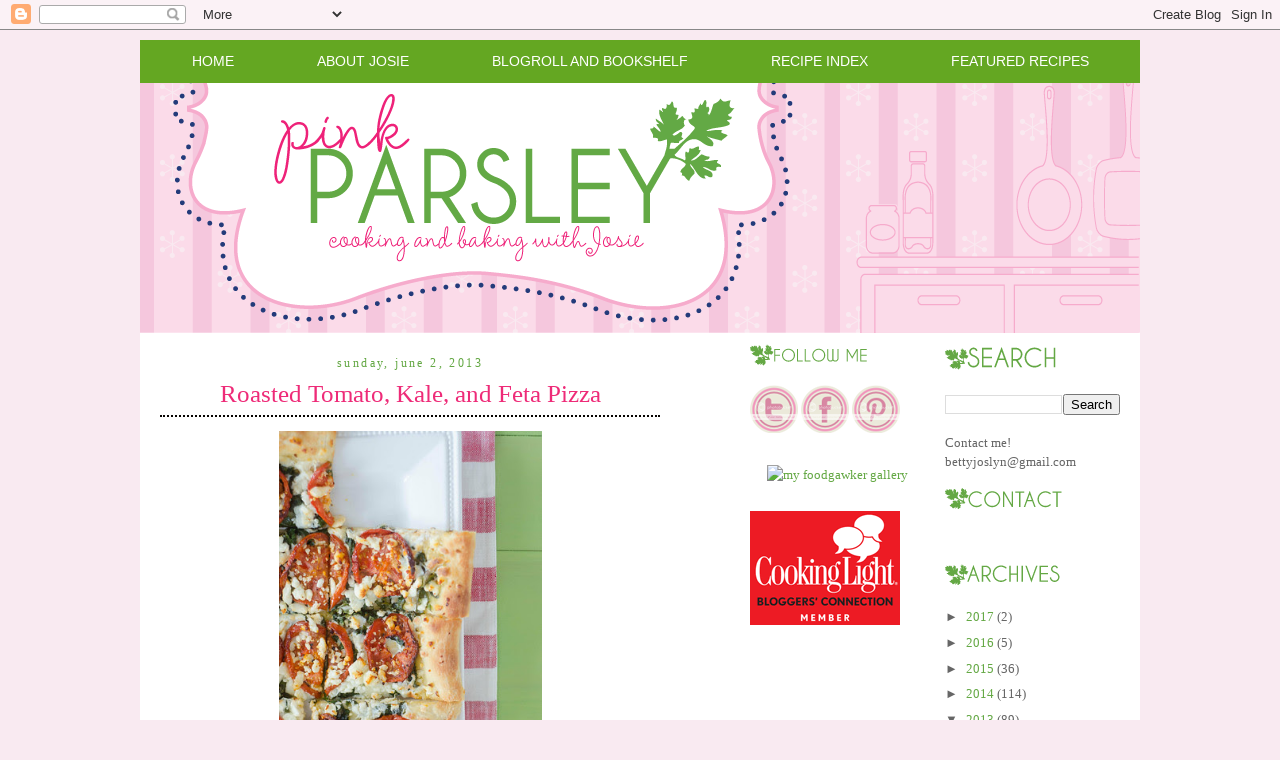

--- FILE ---
content_type: text/html; charset=UTF-8
request_url: https://www.pink-parsley.com/2013/06/roasted-tomato-kale-and-feta-pizza.html?showComment=1370266730371
body_size: 18309
content:
<!DOCTYPE html>
<html dir='ltr' xmlns='http://www.w3.org/1999/xhtml' xmlns:b='http://www.google.com/2005/gml/b' xmlns:data='http://www.google.com/2005/gml/data' xmlns:expr='http://www.google.com/2005/gml/expr'>
<head>
<link href='https://www.blogger.com/static/v1/widgets/2944754296-widget_css_bundle.css' rel='stylesheet' type='text/css'/>
<meta content='e1666f45dd7412b27cac1552371e0b45' name='p:domain_verify'/>
<meta content='text/html; charset=UTF-8' http-equiv='Content-Type'/>
<meta content='blogger' name='generator'/>
<link href='https://www.pink-parsley.com/favicon.ico' rel='icon' type='image/x-icon'/>
<link href='https://www.pink-parsley.com/2013/06/roasted-tomato-kale-and-feta-pizza.html' rel='canonical'/>
<link rel="alternate" type="application/atom+xml" title="Pink Parsley - Atom" href="https://www.pink-parsley.com/feeds/posts/default" />
<link rel="alternate" type="application/rss+xml" title="Pink Parsley - RSS" href="https://www.pink-parsley.com/feeds/posts/default?alt=rss" />
<link rel="service.post" type="application/atom+xml" title="Pink Parsley - Atom" href="https://www.blogger.com/feeds/5727460573195222782/posts/default" />

<link rel="alternate" type="application/atom+xml" title="Pink Parsley - Atom" href="https://www.pink-parsley.com/feeds/5134503693204220180/comments/default" />
<!--Can't find substitution for tag [blog.ieCssRetrofitLinks]-->
<link href='http://farm9.staticflickr.com/8259/8683824132_9e6c9b55ab.jpg' rel='image_src'/>
<meta content='https://www.pink-parsley.com/2013/06/roasted-tomato-kale-and-feta-pizza.html' property='og:url'/>
<meta content='Roasted Tomato, Kale, and Feta Pizza' property='og:title'/>
<meta content='          This year we joined a CSA, and I&#39;m very much looking forward to having fresh veggies all summer long - veggies that are grown less...' property='og:description'/>
<meta content='https://lh3.googleusercontent.com/blogger_img_proxy/AEn0k_u1AuQrjtWUJfvH1HwoE0yHctVMn2L6c42nzrV5XPxA9j_ROQ9ftiafMgF0qB8Ln9IWXKJqP26VpPcScZqQ6UdZL9FlrYKH6Yu9_-ay3N3MAUj85aSvuGWFCHrci2oFMw=w1200-h630-p-k-no-nu' property='og:image'/>
<title>Pink Parsley: Roasted Tomato, Kale, and Feta Pizza</title>
<style id='page-skin-1' type='text/css'><!--
/*
-----------------------------------------------
Designer: Sherbet Blossom Designs
URL:      www.sherbetblossomdesigns.com
----------------------------------------------- */
/* Variable definitions
====================
<Variable name="bgcolor" description="Page Background Color"
type="color" default="#fff">
<Variable name="textcolor" description="Text Color"
type="color" default="#333">
<Variable name="linkcolor" description="Link Color"
type="color" default="#58a">
<Variable name="pagetitlecolor" description="Blog Title Color"
type="color" default="#666">
<Variable name="descriptioncolor" description="Blog Description Color"
type="color" default="#999">
<Variable name="titlecolor" description="Post Title Color"
type="color" default="#c60">
<Variable name="bordercolor" description="Border Color"
type="color" default="#ccc">
<Variable name="sidebarcolor" description="Sidebar Title Color"
type="color" default="#999">
<Variable name="sidebartextcolor" description="Sidebar Text Color"
type="color" default="#666">
<Variable name="visitedlinkcolor" description="Visited Link Color"
type="color" default="#999">
<Variable name="bodyfont" description="Text Font"
type="font" default="normal normal 100% Georgia, Serif">
<Variable name="headerfont" description="Sidebar Title Font"
type="font"
default="normal normal 78% 'Trebuchet MS',Trebuchet,Arial,Verdana,Sans-serif">
<Variable name="pagetitlefont" description="Blog Title Font"
type="font"
default="normal normal 200% Georgia, Serif">
<Variable name="descriptionfont" description="Blog Description Font"
type="font"
default="normal normal 78% 'Trebuchet MS', Trebuchet, Arial, Verdana, Sans-serif">
<Variable name="postfooterfont" description="Post Footer Font"
type="font"
default="normal normal 78% 'Trebuchet MS', Trebuchet, Arial, Verdana, Sans-serif">
<Variable name="startSide" description="Start side in blog language"
type="automatic" default="left">
<Variable name="endSide" description="End side in blog language"
type="automatic" default="right">
*/
/* Use this with templates/template-twocol.html */
body, .body-fauxcolumn-outer {
background:#f9eaf1;
background-image: url();
background-attachment: fixed;
margin:0;
color:#333333;
font:arial;
font-size: 10pt;
text-align: center;
}
a:link {
color:#64A844;
text-decoration:none;
}
a:visited {
color:#64A844;
text-decoration:none;
}
a:hover {
color:#EE2B78;
text-decoration:underline;
}
a img {
border-width:0;
}
/* Header
-----------------------------------------------
*/
#header-wrapper {
width:1000px;
margin-top: 40px;
margin:0 auto 0px;
border:0px solid #61443e;
}
#header-inner {
background-position: center;
margin-left: auto;
margin-right: auto;
}
#header {
margin: 0px;
border: 0px solid #61443e;
text-align: center;
color:#666666;
}
#header h1 {
margin:5px 5px 0;
padding:15px 20px .25em;
line-height:1.2em;
text-transform:uppercase;
letter-spacing:.2em;
font: normal normal 293% Georgia, Times, serif;
}
#header a {
color:#666666;
text-decoration:none;
}
#header a:hover {
color:#666666;
}
#header .description {
margin:0 5px 5px;
padding:0 20px 15px;
max-width:700px;
text-transform:uppercase;
letter-spacing:.2em;
line-height: 1.4em;
font: normal normal 95% Verdana, sans-serif;
color: #ffb7e7;
}
#header img {
margin-left: auto;
margin-right: auto;
}
/* Linkbar-Wrapper
----------------------------------------------- */
#linkbar-wrapper {
background: #64a722;
border-top: 0px solid #bacf4e;
border-bottom: 0px solid #bacf4e;
margin:0 auto 0px;
padding-top: 5px;
padding-bottom: 5px;
width: 1000px;
}
#linkbar .widget {
margin: 0px 0px 0px 0px;
padding: 0px 0px 0px 0px;
text-align: center;
}
#linkbar ul {
margin: 0px 0px 0px 0px;
padding: 0px 0px 0px 0px;
list-style-type:none;
}
#linkbar li {
display: inline;
margin: 0px 0px 0px 0px;
padding: 0px 0px 0px 0px;
}
#linkbar h2 {
margin: 0px 0px 0px 0px;
padding: 0px 0px 0px 0px;
display: none;
visibility: hidden;
}
#linkbar a {
clear: both;
margin: 0px 0px 0px 0px;
padding: 40px;
line-height: 25pt;
width:100%;
text-decoration:none;
font-family: century gothic, Sans-serif;
font-size: 14px;
text-transform:uppercase;
color: #ffffff;
}
#linkbar a:hover {
color: #000000;
}
#linkbar img {
margin-left: 0px;
}
/* Outer-Wrapper
----------------------------------------------- */
#outer-wrapper {
margin:0 auto;
margin-top: 10px;
margin-bottom: 40px;
background-color: #ffffff;
padding:0px;
text-align:left;
font: normal normal 100% Georgia, Serif;
width: 1000px;
}
#main-wrapper {
margin-left: 2%;
margin-top:10px;
width: 500px;
float: left;
display: inline;       /* fix for doubling margin in IE */
word-wrap: break-word; /* fix for long text breaking sidebar float in IE */
overflow: hidden;      /* fix for long non-text content breaking IE sidebar float */
}
#sidebar-wrapper {
margin-right: 2%;
margin-top:10px;
width: 175px;
float: right;
display: inline;       /* fix for doubling margin in IE */
word-wrap: break-word; /* fix for long text breaking sidebar float in IE */
overflow: hidden;      /* fix for long non-text content breaking IE sidebar float */
}
#newsidebar-wrapper {
margin-right: 2%;
margin-top:10px;
width: 175px;
float: right;
display: inline;       /* fix for doubling margin in IE */
word-wrap: break-word; /* fix for long text breaking sidebar float in IE */
overflow: hidden;      /* fix for long non-text content breaking IE sidebar float */
}
/* Headings
----------------------------------------------- */
h2 {
margin:.05em 0em .40em;
padding:0 0 4px;
border-bottom:0px solid #070401;
font: 18px century gothic;
line-height: 1.4em;
text-transform:none;
letter-spacing:.2em;
color:#EE2B78;
}
/* Posts
-----------------------------------------------
*/
h2.date-header {
margin:1.5em 0 .5em;
padding:0 0 4px;
border-bottom:0px dotted #a7b266;
font: 12px century gothic;
line-height: 0.4em;
text-transform:lowercase;
text-align: center;
letter-spacing:.2em;
color:#64A844;
}
.post {
margin:.5em 0 1.5em;
border-bottom:0px dotted #cccccc;
padding-bottom:1.5em;
}
.post h3 {
margin:.05em 0em .40em;
padding:0 0 4px;
border-bottom:2px dotted #070401;
font-weight:normal;
font: 25px century gothic;
text-transform: none;
text-align: center;
line-height:1.4em;
color: #EE2B78;
}
.post h3 a, .post h3 a:visited, .post h3 strong {
display:block;
text-decoration:none;
color: #EE2B78;
font-weight:normal;
}
.post h3 strong, .post h3 a:hover {
color: #EE2B78;
}
.post p {
margin:0 0 .75em;
line-height:1.6em;
}
.post-footer {
margin: .75em 0;
color:#EE2B78;
text-transform:uppercase;
letter-spacing:.1em;
font: normal normal 78% 'Trebuchet MS', Trebuchet, Arial, Verdana, Sans-serif;
line-height: 1.4em;
}
.comment-link {
margin-left:.6em;
}
.post img {
padding:4px;
border:0px solid #cccccc;
}
.post blockquote {
margin:1em 20px;
}
.post blockquote p {
margin:.75em 0;
}
/* Comments
----------------------------------------------- */
#comments h4 {
margin:1em 0;
font-weight: bold;
line-height: 1.4em;
text-transform:uppercase;
letter-spacing:.2em;
color:#EE2B78;
}
#comments-block {
margin:1em 0 1.5em;
line-height:1.6em;
}
#comments-block .comment-author {
margin:.5em 0;
}
#comments-block .comment-body {
margin:.25em 0 0;
}
#comments-block .comment-footer {
margin:-.25em 0 2em;
line-height: 1.4em;
text-transform:uppercase;
letter-spacing:.1em;
}
#comments-block .comment-body p {
margin:0 0 .75em;
}
.deleted-comment {
font-style:italic;
color:gray;
}
#blog-pager-newer-link {
float: left;
}
#blog-pager-older-link {
float: right;
}
#blog-pager {
text-align: center;
}
.feed-links {
clear: both;
line-height: 2.5em;
}
/* Sidebar Content
----------------------------------------------- */
.sidebar {
color: #666666;
line-height: 1.5em;
}
.sidebar ul {
list-style:none;
margin:0 0 0;
padding:0 0 0;
}
.sidebar li {
margin:0;
padding:0 0 .25em 15px;
text-indent:-15px;
line-height:1.5em;
}
.sidebar .widget, .main .widget {
border-bottom:0px dotted #cccccc;
margin:0 0 0.5em;
padding:0 0 0.5em;
}
.main .Blog {
border-bottom-width: 0;
}
/* Profile
----------------------------------------------- */
.profile-img {
float: left;
margin: 0 5px 5px 0;
padding: 4px;
border: 1px solid #cccccc;
}
.profile-data {
margin:0;
text-transform:uppercase;
letter-spacing:.1em;
font: normal normal 78% 'Trebuchet MS', Trebuchet, Arial, Verdana, Sans-serif;
color: #999999;
font-weight: bold;
line-height: 1.6em;
}
.profile-datablock {
margin:.5em 0 .5em;
}
.profile-textblock {
margin: 0.5em 0;
line-height: 1.6em;
}
.profile-link {
font: normal normal 78% 'Trebuchet MS', Trebuchet, Arial, Verdana, Sans-serif;
text-transform: uppercase;
letter-spacing: .1em;
}
/* Footer
----------------------------------------------- */
#footer {
width:660px;
clear:both;
margin:0 auto;
padding-top:15px;
line-height: 1.6em;
text-transform:uppercase;
letter-spacing:.1em;
text-align: center;
}
/** Page structure tweaks for layout editor wireframe */
body#layout #header {
margin-left: 0px;
margin-right: 0px;
}
body#layout #outer-wrapper,
body#layout #header-wrapper,
body#layout #linkbar-wrapper,
body#layout #footer {
width: 750px;
padding: 0px;
}
body#layout #main-wrapper {
width: 400px;
margin-left: 20px;
}
body#layout #sidebar-wrapper,
width: 150px;
}

--></style>
<link href='https://www.blogger.com/dyn-css/authorization.css?targetBlogID=5727460573195222782&amp;zx=979bf29d-a4c4-433a-b3dc-658d78095dd6' media='none' onload='if(media!=&#39;all&#39;)media=&#39;all&#39;' rel='stylesheet'/><noscript><link href='https://www.blogger.com/dyn-css/authorization.css?targetBlogID=5727460573195222782&amp;zx=979bf29d-a4c4-433a-b3dc-658d78095dd6' rel='stylesheet'/></noscript>
<meta name='google-adsense-platform-account' content='ca-host-pub-1556223355139109'/>
<meta name='google-adsense-platform-domain' content='blogspot.com'/>

<!-- data-ad-client=ca-pub-6307976673725675 -->

</head>
<body>
<div class='navbar section' id='navbar'><div class='widget Navbar' data-version='1' id='Navbar1'><script type="text/javascript">
    function setAttributeOnload(object, attribute, val) {
      if(window.addEventListener) {
        window.addEventListener('load',
          function(){ object[attribute] = val; }, false);
      } else {
        window.attachEvent('onload', function(){ object[attribute] = val; });
      }
    }
  </script>
<div id="navbar-iframe-container"></div>
<script type="text/javascript" src="https://apis.google.com/js/platform.js"></script>
<script type="text/javascript">
      gapi.load("gapi.iframes:gapi.iframes.style.bubble", function() {
        if (gapi.iframes && gapi.iframes.getContext) {
          gapi.iframes.getContext().openChild({
              url: 'https://www.blogger.com/navbar/5727460573195222782?po\x3d5134503693204220180\x26origin\x3dhttps://www.pink-parsley.com',
              where: document.getElementById("navbar-iframe-container"),
              id: "navbar-iframe"
          });
        }
      });
    </script><script type="text/javascript">
(function() {
var script = document.createElement('script');
script.type = 'text/javascript';
script.src = '//pagead2.googlesyndication.com/pagead/js/google_top_exp.js';
var head = document.getElementsByTagName('head')[0];
if (head) {
head.appendChild(script);
}})();
</script>
</div></div>
<!-- Begin Tune-in Bar -->
<!-- NOTE: Must be placed in HTML template (not in a widget) just after the line with the <body> tag. -->
<script src="//ads.blogherads.com/87/8716/bhbar.js" type="text/javascript"></script>
<!-- End Tune-in Bar -->
<div id='outer-wrapper'><div id='wrap2'>
<!-- skip links for text browsers -->
<span id='skiplinks' style='display:none;'>
<a href='#main'>skip to main </a> |
      <a href='#sidebar'>skip to sidebar</a>
</span>
<div id='content-wrapper'>
<div id='crosscol-wrapper' style='text-align:center'>
<div class='crosscol no-items section' id='crosscol'></div>
</div>
<div id='linkbar-wrapper'>
<div class='linkbar section' id='linkbar'><div class='widget HTML' data-version='1' id='HTML2'>
<h2 class='title'>.</h2>
<div class='widget-content'>
<li><a href="http://pinkparsleycatering.blogspot.com">Home</a></li>
<li><a href="http://pinkparsleycatering.blogspot.com/p/about-josie.html">About Josie</a></li>
<li><a href="http://pinkparsleycatering.blogspot.com/p/favorite-sources.html">Blogroll and Bookshelf</a></li>
<li><a href="http://pinkparsleycatering.blogspot.com/p/recipe-index.html">Recipe Index</a></li>
<li><a href="http://pinkparsleycatering.blogspot.com/p/featured-recipes.html">Featured Recipes</a></li>
</div>
<div class='clear'></div>
</div></div>
</div>
<div id='header-wrapper'>
<div class='header section' id='header'><div class='widget Header' data-version='1' id='Header1'>
<div id='header-inner'>
<a href='https://www.pink-parsley.com/' style='display: block'>
<img alt="Pink Parsley" height="250px; " id="Header1_headerimg" src="//3.bp.blogspot.com/_7ZM16NZuGqQ/TCRfr6ypFpI/AAAAAAAAMVw/IHw8fg_2Drw/S1600-R/Pink+Parsley+Header.png" style="display: block" width="1000px; ">
</a>
</div>
</div></div>
</div>
<div id='main-wrapper'>
<div class='main section' id='main'><div class='widget Blog' data-version='1' id='Blog1'>
<div class='blog-posts hfeed'>
<!--Can't find substitution for tag [defaultAdStart]-->

        <div class="date-outer">
      
<h2 class='date-header'><span>Sunday, June 2, 2013</span></h2>

        <div class="date-posts">
      
<div class='post-outer'>
<div class='post hentry uncustomized-post-template'>
<a name='5134503693204220180'></a>
<h3 class='post-title entry-title'>
<a href='https://www.pink-parsley.com/2013/06/roasted-tomato-kale-and-feta-pizza.html'>Roasted Tomato, Kale, and Feta Pizza</a>
</h3>
<div class='post-header'>
<div class='post-header-line-1'></div>
</div>
<div class='post-body entry-content'>
<div class="separator" style="clear: both; text-align: center;">
<a href="http://farm9.staticflickr.com/8259/8683824132_9e6c9b55ab.jpg" imageanchor="1" style="margin-left: 1em; margin-right: 1em;"><img border="0" height="400" src="https://lh3.googleusercontent.com/blogger_img_proxy/AEn0k_u1AuQrjtWUJfvH1HwoE0yHctVMn2L6c42nzrV5XPxA9j_ROQ9ftiafMgF0qB8Ln9IWXKJqP26VpPcScZqQ6UdZL9FlrYKH6Yu9_-ay3N3MAUj85aSvuGWFCHrci2oFMw=s0-d" width="263"></a></div>
<br />
<div style="text-align: center;">
<a data-pin-config="beside" data-pin-do="buttonPin" href="https://www.pinterest.com/pin/create/button/?url=http%3A%2F%2Fwww.pink-parsley.com%2F2013%2F06%2Froasted-tomato-kale-and-feta-pizza.html&amp;media=http%3A%2F%2Ffarm9.staticflickr.com%2F8259%2F8683824132_9e6c9b55ab.jpg&amp;description=Roasted%20Tomato%2C%20Kale%2C%20and%20Feta%20Pizza"><img src="//assets.pinterest.com/images/pidgets/pinit_fg_en_rect_gray_20.png" /></a>&nbsp;</div>
<br />
<!-- Please call pinit.js only once per page -->
<script async="" src="//assets.pinterest.com/js/pinit.js" type="text/javascript"></script>
This year we joined a CSA, and I'm very much looking forward to having fresh veggies all summer long - veggies that are grown less than 3 miles from my house, no less! &nbsp;Being that our spring and summer got a late start here in Atlanta, right now we're getting a lot of greens, root vegetables, and lettuce. &nbsp;And while I love all of those things, they aren't Joey's favorites, so I have to get creative when it comes to dinner.<br />
<br />
This pizza is a really great use of kale. &nbsp;I actually ate it for the first time last year when I attended a <a href="http://www.pink-parsley.com/2012/06/food-photography-workshop-in-charleston.html">food photography workshop in Charleston</a>. &nbsp;I really loved it, and therefore was super excited when <a href="http://www.annies-eats.com/">Annie</a> recreated it last year. &nbsp;Roasted tomatoes are one of my favorite things ever, and combined with salty, briny feta and the kale, this pizza is near the top of my 'favorites' list. <br />
<br />
With summer tomatoes jusssst barely beginning to come into season, this is a great way to get your fix - if you've been jonesing for them, that is. &nbsp;They are slow-roasted in the oven, so even less than stellar tomatoes come out tasting pretty fantastic. &nbsp;Joey and Caroline both loved this pizza as well, and I know that it will be making a repeat appearance soon, what with all the kale we have showing up.<br />
<br />
And finally, as an aside, is there any interest in a CSA series? &nbsp;Maybe a chronicle of what we receive in ours and recipe ideas, suggestions, or links?<br />
<br />
<b>Roasted Tomato, Kale, and Feta Pizza</b><br />
<i>barely adapted from <a href="http://www.annies-eats.com/2012/10/15/roasted-tomato-kale-and-feta-pizza/">Annie's Eats</a></i><br />
<span class="Apple-style-span" style="color: #757575; font-family: Georgia, Times, serif; font-size: 12px; line-height: 19px;"><em><br /></em></span>
<span class="Apple-style-span" style="line-height: 19px;"><em><span class="Apple-style-span" style="font-family: inherit;">For the tomatoes:</span></em></span><br />
<br />
<div style="line-height: 19px; margin-bottom: 0px; margin-left: 0px; margin-right: 0px; margin-top: 0px; padding-bottom: 10px; padding-left: 0px; padding-right: 0px; padding-top: 10px;">
</div>
<ul>
<li>4-5 medium tomatoes</li>
<li>Olive oil</li>
<li>pinch of red pepper flakes</li>
<li>Pinch of sugar</li>
<li>Kosher salt and freshly ground pepper</li>
</ul>
<br />
<div style="line-height: 19px; margin-bottom: 0px; margin-left: 0px; margin-right: 0px; margin-top: 0px; padding-bottom: 10px; padding-left: 0px; padding-right: 0px; padding-top: 10px;">
<span class="Apple-style-span" style="font-family: inherit;"><em>For the pizza:</em></span></div>
<ul>
<li><span class="Apple-style-span" style="font-family: inherit;">2 tbsp. plus 2 tsp. olive oil, divided</span></li>
<li><span class="Apple-style-span" style="font-family: inherit;">2 cloves garlic, minced</span></li>
<li><span class="Apple-style-span" style="font-family: inherit;">&#189; tsp. red pepper flakes</span></li>
<li><span class="Apple-style-span" style="font-family: inherit;">3-4 cups kale leaves, stemmed and roughly chopped</span></li>
<li><span class="Apple-style-span" style="font-family: inherit;">1 pound pizza dough</span></li>
<li><span class="Apple-style-span" style="font-family: inherit;">3/4 cup mozzarella, shredded&nbsp;</span></li>
<li><span class="Apple-style-span" style="font-family: inherit;">3-4 oz crumbled feta cheese</span></li>
</ul>
<ul class="directions-list print-yes" style="list-style-image: initial; list-style-position: initial; list-style-type: none; margin-bottom: 0px; margin-left: 25px; margin-right: 0px; margin-top: 0px; padding-bottom: 20px; padding-left: 0px; padding-right: 0px; padding-top: 0px;">
<li class="print-yes" style="background-attachment: initial; background-clip: initial; background-color: initial; background-image: none; background-origin: initial; padding-bottom: 10px; padding-left: 0px; padding-right: 0px; padding-top: 10px;"><span class="Apple-style-span" style="font-family: inherit;">To roast the tomatoes, preheat the oven to 300&#730; F and line a baking sheet with &nbsp;parchment paper. &nbsp;Slice the tomatoes into about&nbsp;&#189;-inch thick slices. &nbsp;Arrange the slice in a single layer on the prepared baking sheet, and drizzle lightly with olive oil, sprinkle with pepper flakes and sugar, and season with salt and pepper. &nbsp;Bake for 50-60 minutes, carefully flipping the slices halfway through baking, until roasted and slightly browned. &nbsp;Transfer the tomatoes to a plate lined with paper towels, layering if needed. &nbsp;Refrigerate at least a few hours to drain excess liquid from the tomatoes. The tomatoes can be prepared the night before you plan to make the pizza to save time when cooking the day of.<br />
<br />
In a small skillet, combine 2 tablespoons of the olive oil with the garlic and red pepper flakes. &nbsp;Cook over low heat for about 10-15 minutes to infuse the oil with the flavors of the spices. &nbsp;Remove from heat and set aside.<br />
<br />
In a medium skillet, heat the remaining 2 teaspoons of oil over medium-high heat. &nbsp;Add the kale to the pan and cook, stirring occasionally, just until the leaves are wilted, 2-4 minutes. &nbsp;Remove from the heat and set aside.<br />
<br />
To make the pizza, preheat the oven (with a pizza stone or baking sheet inside) to 500&#730; F for at least 30 minutes. &nbsp; Dust a large piece of parchment paper with cornmeal, and pull and stretch the pizza dough into a 12-14 inch round or oval. &nbsp;Lightly brush the dough with the garlic-red pepper oil. &nbsp;Spread the kale over the dough, then sprinkle with mozzarella. &nbsp;Arrange the tomatoes in a single layer over the mozzarella, and finally, sprinkle feta over the top.<br />
<br />
Using the parchment, transfer the pizza to the preheated pizza stone and bake until the cheese is melted and bubbling and the crust is lightly browned, about 10-12 minutes. &nbsp;Remove from the oven and allow to cool for about 10 minutes before slicing and serving.</span></li>
</ul>
<br />
<div style='clear: both;'></div>
</div><br><img src="//3.bp.blogspot.com/_7ZM16NZuGqQ/TCRkIiGS4qI/AAAAAAAAMV4/7ZDMfJie82I/s1600/Picture%2B2.png"></br>
<div class='post-footer'>
<div class='post-footer-line post-footer-line-1'>
<span class='post-author vcard'>
</span>
<span class='post-timestamp'>
</span>
<span class='reaction-buttons'>
</span>
<span class='star-ratings'>
</span>
<span class='post-comment-link'>
</span>
<span class='post-backlinks post-comment-link'>
</span>
<span class='post-icons'>
<span class='item-control blog-admin pid-209156422'>
<a href='https://www.blogger.com/post-edit.g?blogID=5727460573195222782&postID=5134503693204220180&from=pencil' title='Edit Post'>
<img alt="" class="icon-action" height="18" src="//img2.blogblog.com/img/icon18_edit_allbkg.gif" width="18">
</a>
</span>
</span>
<div class='post-share-buttons'>
<a class='goog-inline-block share-button sb-email' href='https://www.blogger.com/share-post.g?blogID=5727460573195222782&postID=5134503693204220180&target=email' target='_blank' title='Email This'><span class='share-button-link-text'>Email This</span></a><a class='goog-inline-block share-button sb-blog' href='https://www.blogger.com/share-post.g?blogID=5727460573195222782&postID=5134503693204220180&target=blog' onclick='window.open(this.href, "_blank", "height=270,width=475"); return false;' target='_blank' title='BlogThis!'><span class='share-button-link-text'>BlogThis!</span></a><a class='goog-inline-block share-button sb-twitter' href='https://www.blogger.com/share-post.g?blogID=5727460573195222782&postID=5134503693204220180&target=twitter' target='_blank' title='Share to X'><span class='share-button-link-text'>Share to X</span></a><a class='goog-inline-block share-button sb-facebook' href='https://www.blogger.com/share-post.g?blogID=5727460573195222782&postID=5134503693204220180&target=facebook' onclick='window.open(this.href, "_blank", "height=430,width=640"); return false;' target='_blank' title='Share to Facebook'><span class='share-button-link-text'>Share to Facebook</span></a><a class='goog-inline-block share-button sb-pinterest' href='https://www.blogger.com/share-post.g?blogID=5727460573195222782&postID=5134503693204220180&target=pinterest' target='_blank' title='Share to Pinterest'><span class='share-button-link-text'>Share to Pinterest</span></a>
</div>
</div>
<div class='post-footer-line post-footer-line-2'>
<span class='post-labels'>
Labels:
<a href='https://www.pink-parsley.com/search/label/pizza' rel='tag'>pizza</a>,
<a href='https://www.pink-parsley.com/search/label/tomato' rel='tag'>tomato</a>,
<a href='https://www.pink-parsley.com/search/label/vegetables' rel='tag'>vegetables</a>,
<a href='https://www.pink-parsley.com/search/label/vegetarian' rel='tag'>vegetarian</a>
</span>
</div>
<div class='post-footer-line post-footer-line-3'>
<span class='post-location'>
</span>
</div>
</div>
</div>
<div class='comments' id='comments'>
<a name='comments'></a>
<h4>
21
comments:
        
</h4>
<div class='pid-209156422' id='Blog1_comments-block-wrapper'>
<dl class='avatar-comment-indent' id='comments-block'>
<dt class='comment-author ' id='c5387523370025372458'>
<a name='c5387523370025372458'></a>
<div class="avatar-image-container avatar-stock"><span dir="ltr"><img src="//resources.blogblog.com/img/blank.gif" width="35" height="35" alt="" title="Anonymous">

</span></div>
Anonymous
said...
</dt>
<dd class='comment-body ' id='Blog1_cmt-5387523370025372458'>
<p>
First of all I would like to say wonderful blog! I had a <br />quick question that I&#39;d like to ask if you don&#39;t mind.<br />I was interested to find out how you center yourself <br />and clear your head before writing. I have had trouble <br />clearing my mind in getting my ideas out there.<br /><br />I truly do take pleasure in writing however it just seems like the first 10 to 15 minutes <br />are lost simply just trying to figure out how to begin. Any <br />recommendations or hints? Thank you!<br /><br />my page - <a href="http://www.jeffsymmondsgolfschools.com/las-vegas/" rel="nofollow">Golf Schools Las Vegas</a>
<span class='interaction-iframe-guide'></span>
</p>
</dd>
<dd class='comment-footer'>
<span class='comment-timestamp'>
<a href='https://www.pink-parsley.com/2013/06/roasted-tomato-kale-and-feta-pizza.html?showComment=1370251876411#c5387523370025372458' title='comment permalink'>
June 3, 2013 at 2:31&#8239;AM
</a>
<span class='item-control blog-admin pid-1232700226'>
<a href='https://www.blogger.com/comment/delete/5727460573195222782/5387523370025372458' title='Delete Comment'>
<img src='//www.blogger.com/img/icon_delete13.gif'/>
</a>
</span>
</span>
</dd>
<dt class='comment-author ' id='c4447702066167994294'>
<a name='c4447702066167994294'></a>
<div class="avatar-image-container avatar-stock"><span dir="ltr"><a href="http://www.spoonfulofflavor.com/" target="" rel="nofollow" onclick=""><img src="//resources.blogblog.com/img/blank.gif" width="35" height="35" alt="" title="Ashley | Spoonful of Flavor">

</a></span></div>
<a href='http://www.spoonfulofflavor.com/' rel='nofollow'>Ashley | Spoonful of Flavor</a>
said...
</dt>
<dd class='comment-body ' id='Blog1_cmt-4447702066167994294'>
<p>
I&#39;d love to hear what you think of your CSA. We did one for 3 seasons a few years ago and ultimately stopped once we planted our own garden. I did find that I wasn&#39;t able to use everything so some weeks it wasn&#39;t worth it. Trying to find new ways to use up okra every week for two months was difficult.
<span class='interaction-iframe-guide'></span>
</p>
</dd>
<dd class='comment-footer'>
<span class='comment-timestamp'>
<a href='https://www.pink-parsley.com/2013/06/roasted-tomato-kale-and-feta-pizza.html?showComment=1370266730371#c4447702066167994294' title='comment permalink'>
June 3, 2013 at 6:38&#8239;AM
</a>
<span class='item-control blog-admin pid-1232700226'>
<a href='https://www.blogger.com/comment/delete/5727460573195222782/4447702066167994294' title='Delete Comment'>
<img src='//www.blogger.com/img/icon_delete13.gif'/>
</a>
</span>
</span>
</dd>
<dt class='comment-author ' id='c161882211902655080'>
<a name='c161882211902655080'></a>
<div class="avatar-image-container avatar-stock"><span dir="ltr"><img src="//resources.blogblog.com/img/blank.gif" width="35" height="35" alt="" title="Anonymous">

</span></div>
Anonymous
said...
</dt>
<dd class='comment-body ' id='Blog1_cmt-161882211902655080'>
<p>
Hi to all, how is the whole thing, I think every one is getting more from this web page, <br />and your views are fastidious in favor of new visitors.<br /><br /><br />Here is my webpage: <a href="http://fonzation.com/" rel="nofollow">sciatica yoga pregnancy</a>
<span class='interaction-iframe-guide'></span>
</p>
</dd>
<dd class='comment-footer'>
<span class='comment-timestamp'>
<a href='https://www.pink-parsley.com/2013/06/roasted-tomato-kale-and-feta-pizza.html?showComment=1370270314621#c161882211902655080' title='comment permalink'>
June 3, 2013 at 7:38&#8239;AM
</a>
<span class='item-control blog-admin pid-1232700226'>
<a href='https://www.blogger.com/comment/delete/5727460573195222782/161882211902655080' title='Delete Comment'>
<img src='//www.blogger.com/img/icon_delete13.gif'/>
</a>
</span>
</span>
</dd>
<dt class='comment-author ' id='c6702908138095342393'>
<a name='c6702908138095342393'></a>
<div class="avatar-image-container avatar-stock"><span dir="ltr"><img src="//resources.blogblog.com/img/blank.gif" width="35" height="35" alt="" title="Erin @ The Spiffy Cookie">

</span></div>
Erin @ The Spiffy Cookie
said...
</dt>
<dd class='comment-body ' id='Blog1_cmt-6702908138095342393'>
<p>
Fabulous pizza! I&#39;ve been looking for new, creative toppings.
<span class='interaction-iframe-guide'></span>
</p>
</dd>
<dd class='comment-footer'>
<span class='comment-timestamp'>
<a href='https://www.pink-parsley.com/2013/06/roasted-tomato-kale-and-feta-pizza.html?showComment=1370276220494#c6702908138095342393' title='comment permalink'>
June 3, 2013 at 9:17&#8239;AM
</a>
<span class='item-control blog-admin pid-1232700226'>
<a href='https://www.blogger.com/comment/delete/5727460573195222782/6702908138095342393' title='Delete Comment'>
<img src='//www.blogger.com/img/icon_delete13.gif'/>
</a>
</span>
</span>
</dd>
<dt class='comment-author ' id='c3838333239693289727'>
<a name='c3838333239693289727'></a>
<div class="avatar-image-container avatar-stock"><span dir="ltr"><a href="http://joanne-eatswellwithothers.com/" target="" rel="nofollow" onclick=""><img src="//resources.blogblog.com/img/blank.gif" width="35" height="35" alt="" title="Joanne (eats well with others)">

</a></span></div>
<a href='http://joanne-eatswellwithothers.com/' rel='nofollow'>Joanne (eats well with others)</a>
said...
</dt>
<dd class='comment-body ' id='Blog1_cmt-3838333239693289727'>
<p>
I LOVE hearing about other people&#39;s CSAs and what they get and what they do with it so yes yes yes!!<br /><br />Pizza is SUCH a great idea for getting veggies into picky bellies! Love this!
<span class='interaction-iframe-guide'></span>
</p>
</dd>
<dd class='comment-footer'>
<span class='comment-timestamp'>
<a href='https://www.pink-parsley.com/2013/06/roasted-tomato-kale-and-feta-pizza.html?showComment=1370286002371#c3838333239693289727' title='comment permalink'>
June 3, 2013 at 12:00&#8239;PM
</a>
<span class='item-control blog-admin pid-1232700226'>
<a href='https://www.blogger.com/comment/delete/5727460573195222782/3838333239693289727' title='Delete Comment'>
<img src='//www.blogger.com/img/icon_delete13.gif'/>
</a>
</span>
</span>
</dd>
<dt class='comment-author ' id='c3677619886779687097'>
<a name='c3677619886779687097'></a>
<div class="avatar-image-container avatar-stock"><span dir="ltr"><img src="//resources.blogblog.com/img/blank.gif" width="35" height="35" alt="" title="Anonymous">

</span></div>
Anonymous
said...
</dt>
<dd class='comment-body ' id='Blog1_cmt-3677619886779687097'>
<p>
Pretty! This has been an incredibly wonderful post.<br />Many thanks for providing these details.<br /><br />Also visit my site ... <a href="http://winterpark-chiropractor.com/" rel="nofollow">Chiropractor</a>
<span class='interaction-iframe-guide'></span>
</p>
</dd>
<dd class='comment-footer'>
<span class='comment-timestamp'>
<a href='https://www.pink-parsley.com/2013/06/roasted-tomato-kale-and-feta-pizza.html?showComment=1370286635282#c3677619886779687097' title='comment permalink'>
June 3, 2013 at 12:10&#8239;PM
</a>
<span class='item-control blog-admin pid-1232700226'>
<a href='https://www.blogger.com/comment/delete/5727460573195222782/3677619886779687097' title='Delete Comment'>
<img src='//www.blogger.com/img/icon_delete13.gif'/>
</a>
</span>
</span>
</dd>
<dt class='comment-author ' id='c496201360550035666'>
<a name='c496201360550035666'></a>
<div class="avatar-image-container avatar-stock"><span dir="ltr"><img src="//resources.blogblog.com/img/blank.gif" width="35" height="35" alt="" title="Warm Vanilla Sugar">

</span></div>
Warm Vanilla Sugar
said...
</dt>
<dd class='comment-body ' id='Blog1_cmt-496201360550035666'>
<p>
This looks so lovely! Love that there&#39;s kale on it :)
<span class='interaction-iframe-guide'></span>
</p>
</dd>
<dd class='comment-footer'>
<span class='comment-timestamp'>
<a href='https://www.pink-parsley.com/2013/06/roasted-tomato-kale-and-feta-pizza.html?showComment=1370296372924#c496201360550035666' title='comment permalink'>
June 3, 2013 at 2:52&#8239;PM
</a>
<span class='item-control blog-admin pid-1232700226'>
<a href='https://www.blogger.com/comment/delete/5727460573195222782/496201360550035666' title='Delete Comment'>
<img src='//www.blogger.com/img/icon_delete13.gif'/>
</a>
</span>
</span>
</dd>
<dt class='comment-author ' id='c1667078081049512916'>
<a name='c1667078081049512916'></a>
<div class="avatar-image-container avatar-stock"><span dir="ltr"><img src="//resources.blogblog.com/img/blank.gif" width="35" height="35" alt="" title="Xander">

</span></div>
Xander
said...
</dt>
<dd class='comment-body ' id='Blog1_cmt-1667078081049512916'>
<p>
wow! i really love eating tomato.. it looks so yummy.  <a href="http://www.pinkysplumbing.com" rel="nofollow">Sewer Repair and Install Seattle</a>
<span class='interaction-iframe-guide'></span>
</p>
</dd>
<dd class='comment-footer'>
<span class='comment-timestamp'>
<a href='https://www.pink-parsley.com/2013/06/roasted-tomato-kale-and-feta-pizza.html?showComment=1370331620675#c1667078081049512916' title='comment permalink'>
June 4, 2013 at 12:40&#8239;AM
</a>
<span class='item-control blog-admin pid-1232700226'>
<a href='https://www.blogger.com/comment/delete/5727460573195222782/1667078081049512916' title='Delete Comment'>
<img src='//www.blogger.com/img/icon_delete13.gif'/>
</a>
</span>
</span>
</dd>
<dt class='comment-author ' id='c5204088607371965880'>
<a name='c5204088607371965880'></a>
<div class="avatar-image-container avatar-stock"><span dir="ltr"><img src="//resources.blogblog.com/img/blank.gif" width="35" height="35" alt="" title="Gwen">

</span></div>
Gwen
said...
</dt>
<dd class='comment-body ' id='Blog1_cmt-5204088607371965880'>
<p>
Made this pizza for dinner tonight so I could use up some kale out of our garden.  It was delicious!  Love your blog.  Your cousin, Pam, told me about it.  Thanks for sharing this recipe.  :)
<span class='interaction-iframe-guide'></span>
</p>
</dd>
<dd class='comment-footer'>
<span class='comment-timestamp'>
<a href='https://www.pink-parsley.com/2013/06/roasted-tomato-kale-and-feta-pizza.html?showComment=1372644300459#c5204088607371965880' title='comment permalink'>
June 30, 2013 at 7:05&#8239;PM
</a>
<span class='item-control blog-admin pid-1232700226'>
<a href='https://www.blogger.com/comment/delete/5727460573195222782/5204088607371965880' title='Delete Comment'>
<img src='//www.blogger.com/img/icon_delete13.gif'/>
</a>
</span>
</span>
</dd>
<dt class='comment-author ' id='c1119939510489490220'>
<a name='c1119939510489490220'></a>
<div class="avatar-image-container avatar-stock"><span dir="ltr"><a href="http://www.glittergiftbaskets.ca" target="" rel="nofollow" onclick=""><img src="//resources.blogblog.com/img/blank.gif" width="35" height="35" alt="" title="Gift Baskets">

</a></span></div>
<a href='http://www.glittergiftbaskets.ca' rel='nofollow'>Gift Baskets</a>
said...
</dt>
<dd class='comment-body ' id='Blog1_cmt-1119939510489490220'>
<p>
All the contents you mentioned in post are too good and can be very useful. I will keep it in mind, thanks for sharing the information keep updating, looking forward for more posts
<span class='interaction-iframe-guide'></span>
</p>
</dd>
<dd class='comment-footer'>
<span class='comment-timestamp'>
<a href='https://www.pink-parsley.com/2013/06/roasted-tomato-kale-and-feta-pizza.html?showComment=1372798442636#c1119939510489490220' title='comment permalink'>
July 2, 2013 at 1:54&#8239;PM
</a>
<span class='item-control blog-admin pid-1232700226'>
<a href='https://www.blogger.com/comment/delete/5727460573195222782/1119939510489490220' title='Delete Comment'>
<img src='//www.blogger.com/img/icon_delete13.gif'/>
</a>
</span>
</span>
</dd>
<dt class='comment-author ' id='c7847333200541361613'>
<a name='c7847333200541361613'></a>
<div class="avatar-image-container avatar-stock"><span dir="ltr"><img src="//resources.blogblog.com/img/blank.gif" width="35" height="35" alt="" title="samuel">

</span></div>
samuel
said...
</dt>
<dd class='comment-body ' id='Blog1_cmt-7847333200541361613'>
<p>
I love pizza, and this has a simple recipe, it great to make when you are in a hurry, love it!<a href="http://www.commerciallyclean.net" rel="nofollow">Carpet Cleaning Anchorage</a>
<span class='interaction-iframe-guide'></span>
</p>
</dd>
<dd class='comment-footer'>
<span class='comment-timestamp'>
<a href='https://www.pink-parsley.com/2013/06/roasted-tomato-kale-and-feta-pizza.html?showComment=1373038105699#c7847333200541361613' title='comment permalink'>
July 5, 2013 at 8:28&#8239;AM
</a>
<span class='item-control blog-admin pid-1232700226'>
<a href='https://www.blogger.com/comment/delete/5727460573195222782/7847333200541361613' title='Delete Comment'>
<img src='//www.blogger.com/img/icon_delete13.gif'/>
</a>
</span>
</span>
</dd>
<dt class='comment-author ' id='c3244594984666579870'>
<a name='c3244594984666579870'></a>
<div class="avatar-image-container avatar-stock"><span dir="ltr"><img src="//resources.blogblog.com/img/blank.gif" width="35" height="35" alt="" title="Bellevue Garage Door">

</span></div>
Bellevue Garage Door
said...
</dt>
<dd class='comment-body ' id='Blog1_cmt-3244594984666579870'>
<p>
I love eating as always. love your post. and make me crave for pizza. I just called and order one because of it.
<span class='interaction-iframe-guide'></span>
</p>
</dd>
<dd class='comment-footer'>
<span class='comment-timestamp'>
<a href='https://www.pink-parsley.com/2013/06/roasted-tomato-kale-and-feta-pizza.html?showComment=1374903059366#c3244594984666579870' title='comment permalink'>
July 26, 2013 at 10:30&#8239;PM
</a>
<span class='item-control blog-admin pid-1232700226'>
<a href='https://www.blogger.com/comment/delete/5727460573195222782/3244594984666579870' title='Delete Comment'>
<img src='//www.blogger.com/img/icon_delete13.gif'/>
</a>
</span>
</span>
</dd>
<dt class='comment-author ' id='c6647439284832552475'>
<a name='c6647439284832552475'></a>
<div class="avatar-image-container avatar-stock"><span dir="ltr"><a href="http://www.alaskabearviewing.com" target="" rel="nofollow" onclick=""><img src="//resources.blogblog.com/img/blank.gif" width="35" height="35" alt="" title="Great Bear Tours">

</a></span></div>
<a href='http://www.alaskabearviewing.com' rel='nofollow'>Great Bear Tours</a>
said...
</dt>
<dd class='comment-body ' id='Blog1_cmt-6647439284832552475'>
<p>
This Blog Hop is to get to know fellow bloggers. Play nice :) <a href="http://www.alaskabearviewing.com" rel="nofollow">Alaska Bear Adventures</a>
<span class='interaction-iframe-guide'></span>
</p>
</dd>
<dd class='comment-footer'>
<span class='comment-timestamp'>
<a href='https://www.pink-parsley.com/2013/06/roasted-tomato-kale-and-feta-pizza.html?showComment=1375078426635#c6647439284832552475' title='comment permalink'>
July 28, 2013 at 11:13&#8239;PM
</a>
<span class='item-control blog-admin pid-1232700226'>
<a href='https://www.blogger.com/comment/delete/5727460573195222782/6647439284832552475' title='Delete Comment'>
<img src='//www.blogger.com/img/icon_delete13.gif'/>
</a>
</span>
</span>
</dd>
<dt class='comment-author ' id='c2489388104822717932'>
<a name='c2489388104822717932'></a>
<div class="avatar-image-container avatar-stock"><span dir="ltr"><img src="//resources.blogblog.com/img/blank.gif" width="35" height="35" alt="" title="Anchorage3">

</span></div>
Anchorage3
said...
</dt>
<dd class='comment-body ' id='Blog1_cmt-2489388104822717932'>
<p>
OMG . i love eating pizza .. this is make me crave :))) thanks for sharing ...<a href="http://www.denalilaw.com/anchorage-personal-injury-attorneys" rel="nofollow">Personal Injury Attorney Anchorage</a>
<span class='interaction-iframe-guide'></span>
</p>
</dd>
<dd class='comment-footer'>
<span class='comment-timestamp'>
<a href='https://www.pink-parsley.com/2013/06/roasted-tomato-kale-and-feta-pizza.html?showComment=1375254184470#c2489388104822717932' title='comment permalink'>
July 31, 2013 at 12:03&#8239;AM
</a>
<span class='item-control blog-admin pid-1232700226'>
<a href='https://www.blogger.com/comment/delete/5727460573195222782/2489388104822717932' title='Delete Comment'>
<img src='//www.blogger.com/img/icon_delete13.gif'/>
</a>
</span>
</span>
</dd>
<dt class='comment-author ' id='c1223354794646655642'>
<a name='c1223354794646655642'></a>
<div class="avatar-image-container avatar-stock"><span dir="ltr"><img src="//resources.blogblog.com/img/blank.gif" width="35" height="35" alt="" title="erlinda">

</span></div>
erlinda
said...
</dt>
<dd class='comment-body ' id='Blog1_cmt-1223354794646655642'>
<p>
looks yummy and delicious, easy to make, it looks healthy too!<br /><a href="http://www.brookskolbllc.com" rel="nofollow">Landscape Architecture</a>
<span class='interaction-iframe-guide'></span>
</p>
</dd>
<dd class='comment-footer'>
<span class='comment-timestamp'>
<a href='https://www.pink-parsley.com/2013/06/roasted-tomato-kale-and-feta-pizza.html?showComment=1375908447633#c1223354794646655642' title='comment permalink'>
August 7, 2013 at 1:47&#8239;PM
</a>
<span class='item-control blog-admin pid-1232700226'>
<a href='https://www.blogger.com/comment/delete/5727460573195222782/1223354794646655642' title='Delete Comment'>
<img src='//www.blogger.com/img/icon_delete13.gif'/>
</a>
</span>
</span>
</dd>
<dt class='comment-author ' id='c1015243984375301645'>
<a name='c1015243984375301645'></a>
<div class="avatar-image-container avatar-stock"><span dir="ltr"><img src="//resources.blogblog.com/img/blank.gif" width="35" height="35" alt="" title="erwin">

</span></div>
erwin
said...
</dt>
<dd class='comment-body ' id='Blog1_cmt-1015243984375301645'>
<p>
ah yes to me, love to eat this homemade pizza, looks yummy, can&#39;t wait to try this - <a href="http://www.ruger-mini-14.com" rel="nofollow">Ruger Mini 14 Parts</a>
<span class='interaction-iframe-guide'></span>
</p>
</dd>
<dd class='comment-footer'>
<span class='comment-timestamp'>
<a href='https://www.pink-parsley.com/2013/06/roasted-tomato-kale-and-feta-pizza.html?showComment=1378089687058#c1015243984375301645' title='comment permalink'>
September 1, 2013 at 7:41&#8239;PM
</a>
<span class='item-control blog-admin pid-1232700226'>
<a href='https://www.blogger.com/comment/delete/5727460573195222782/1015243984375301645' title='Delete Comment'>
<img src='//www.blogger.com/img/icon_delete13.gif'/>
</a>
</span>
</span>
</dd>
<dt class='comment-author ' id='c5304386966495474777'>
<a name='c5304386966495474777'></a>
<div class="avatar-image-container avatar-stock"><span dir="ltr"><a href="http://www.paintlogicseattle.com" target="" rel="nofollow" onclick=""><img src="//resources.blogblog.com/img/blank.gif" width="35" height="35" alt="" title="Auto Body Seattle">

</a></span></div>
<a href='http://www.paintlogicseattle.com' rel='nofollow'>Auto Body Seattle</a>
said...
</dt>
<dd class='comment-body ' id='Blog1_cmt-5304386966495474777'>
<p>
I really love your article full of information. I Learn a lot from it. This article was something. Great Thank for posting.
<span class='interaction-iframe-guide'></span>
</p>
</dd>
<dd class='comment-footer'>
<span class='comment-timestamp'>
<a href='https://www.pink-parsley.com/2013/06/roasted-tomato-kale-and-feta-pizza.html?showComment=1379839838763#c5304386966495474777' title='comment permalink'>
September 22, 2013 at 1:50&#8239;AM
</a>
<span class='item-control blog-admin pid-1232700226'>
<a href='https://www.blogger.com/comment/delete/5727460573195222782/5304386966495474777' title='Delete Comment'>
<img src='//www.blogger.com/img/icon_delete13.gif'/>
</a>
</span>
</span>
</dd>
<dt class='comment-author ' id='c1646995863551340811'>
<a name='c1646995863551340811'></a>
<div class="avatar-image-container avatar-stock"><span dir="ltr"><img src="//resources.blogblog.com/img/blank.gif" width="35" height="35" alt="" title="Trust Price">

</span></div>
Trust Price
said...
</dt>
<dd class='comment-body ' id='Blog1_cmt-1646995863551340811'>
<p>
yummy am craving for this hehe :) <br /><br /><a href="http://www.trustprice.com/products/c-1018/software-download.html" rel="nofollow">Trust Price</a>
<span class='interaction-iframe-guide'></span>
</p>
</dd>
<dd class='comment-footer'>
<span class='comment-timestamp'>
<a href='https://www.pink-parsley.com/2013/06/roasted-tomato-kale-and-feta-pizza.html?showComment=1379939265325#c1646995863551340811' title='comment permalink'>
September 23, 2013 at 5:27&#8239;AM
</a>
<span class='item-control blog-admin pid-1232700226'>
<a href='https://www.blogger.com/comment/delete/5727460573195222782/1646995863551340811' title='Delete Comment'>
<img src='//www.blogger.com/img/icon_delete13.gif'/>
</a>
</span>
</span>
</dd>
<dt class='comment-author ' id='c1259873358702180810'>
<a name='c1259873358702180810'></a>
<div class="avatar-image-container avatar-stock"><span dir="ltr"><img src="//resources.blogblog.com/img/blank.gif" width="35" height="35" alt="" title="Lign2erty">

</span></div>
Lign2erty
said...
</dt>
<dd class='comment-body ' id='Blog1_cmt-1259873358702180810'>
<p>
Seeing this makes me hungry.<br /><br /><a href="http://www.pcx.net" rel="nofollow">Dallas IT Consulting</a>
<span class='interaction-iframe-guide'></span>
</p>
</dd>
<dd class='comment-footer'>
<span class='comment-timestamp'>
<a href='https://www.pink-parsley.com/2013/06/roasted-tomato-kale-and-feta-pizza.html?showComment=1380294246756#c1259873358702180810' title='comment permalink'>
September 27, 2013 at 8:04&#8239;AM
</a>
<span class='item-control blog-admin pid-1232700226'>
<a href='https://www.blogger.com/comment/delete/5727460573195222782/1259873358702180810' title='Delete Comment'>
<img src='//www.blogger.com/img/icon_delete13.gif'/>
</a>
</span>
</span>
</dd>
<dt class='comment-author ' id='c2020847453879497300'>
<a name='c2020847453879497300'></a>
<div class="avatar-image-container avatar-stock"><span dir="ltr"><img src="//resources.blogblog.com/img/blank.gif" width="35" height="35" alt="" title="regnel brighton">

</span></div>
regnel brighton
said...
</dt>
<dd class='comment-body ' id='Blog1_cmt-2020847453879497300'>
<p>
I think like to try this one out! so fresh and delicious! I would like to share this to my friends as well. Thanks for sharing this recipe. <a href="http://www.fordpowerstrokediesel-tx.com" rel="nofollow">Diesel Performance Powerstroke</a>
<span class='interaction-iframe-guide'></span>
</p>
</dd>
<dd class='comment-footer'>
<span class='comment-timestamp'>
<a href='https://www.pink-parsley.com/2013/06/roasted-tomato-kale-and-feta-pizza.html?showComment=1381258328592#c2020847453879497300' title='comment permalink'>
October 8, 2013 at 11:52&#8239;AM
</a>
<span class='item-control blog-admin pid-1232700226'>
<a href='https://www.blogger.com/comment/delete/5727460573195222782/2020847453879497300' title='Delete Comment'>
<img src='//www.blogger.com/img/icon_delete13.gif'/>
</a>
</span>
</span>
</dd>
<dt class='comment-author ' id='c8024470973873036788'>
<a name='c8024470973873036788'></a>
<div class="avatar-image-container avatar-stock"><span dir="ltr"><a href="https://www.blogger.com/profile/00799229235976575369" target="" rel="nofollow" onclick="" class="avatar-hovercard" id="av-8024470973873036788-00799229235976575369"><img src="//www.blogger.com/img/blogger_logo_round_35.png" width="35" height="35" alt="" title="asor">

</a></span></div>
<a href='https://www.blogger.com/profile/00799229235976575369' rel='nofollow'>asor</a>
said...
</dt>
<dd class='comment-body ' id='Blog1_cmt-8024470973873036788'>
<p>
this is a great way to get your fix <br /><a href="http://www.oceansportfishing.com" rel="nofollow">Westport Fishing Halibut</a><br />
<span class='interaction-iframe-guide'></span>
</p>
</dd>
<dd class='comment-footer'>
<span class='comment-timestamp'>
<a href='https://www.pink-parsley.com/2013/06/roasted-tomato-kale-and-feta-pizza.html?showComment=1401522499890#c8024470973873036788' title='comment permalink'>
May 31, 2014 at 12:48&#8239;AM
</a>
<span class='item-control blog-admin pid-506082042'>
<a href='https://www.blogger.com/comment/delete/5727460573195222782/8024470973873036788' title='Delete Comment'>
<img src='//www.blogger.com/img/icon_delete13.gif'/>
</a>
</span>
</span>
</dd>
</dl>
</div>
<p class='comment-footer'>
<div class='comment-form'>
<a name='comment-form'></a>
<h4 id='comment-post-message'>Post a Comment</h4>
<p>
</p>
<a href='https://www.blogger.com/comment/frame/5727460573195222782?po=5134503693204220180&hl=en&saa=85391&origin=https://www.pink-parsley.com' id='comment-editor-src'></a>
<iframe allowtransparency='true' class='blogger-iframe-colorize blogger-comment-from-post' frameborder='0' height='410px' id='comment-editor' name='comment-editor' src='' width='100%'></iframe>
<script src='https://www.blogger.com/static/v1/jsbin/2830521187-comment_from_post_iframe.js' type='text/javascript'></script>
<script type='text/javascript'>
      BLOG_CMT_createIframe('https://www.blogger.com/rpc_relay.html');
    </script>
</div>
</p>
<div id='backlinks-container'>
<div id='Blog1_backlinks-container'>
</div>
</div>
</div>
</div>
<!--Can't find substitution for tag [defaultAdEnd]-->
<div class='inline-ad'>
<script type="text/javascript"><!--
google_ad_client="pub-6307976673725675";
google_ad_host="pub-1556223355139109";
google_ad_width=300;
google_ad_height=250;
google_ad_format="300x250_as";
google_ad_type="text_image";
google_ad_host_channel="0001+S0009+L0007";
google_color_border="FFFFFF";
google_color_bg="FFFFFF";
google_color_link="CC6600";
google_color_url="333333";
google_color_text="333333";
//--></script>
<script type="text/javascript" src="//pagead2.googlesyndication.com/pagead/show_ads.js">
</script>
</div>
<!--Can't find substitution for tag [adStart]-->

      </div></div>
    
<!--Can't find substitution for tag [adEnd]-->
</div>
<div class='blog-pager' id='blog-pager'>
<span id='blog-pager-newer-link'>
<a class='blog-pager-newer-link' href='https://www.pink-parsley.com/2013/06/asparagus-and-prosciutto-scrambled-eggs.html' id='Blog1_blog-pager-newer-link' title='Newer Post'>Newer Post</a>
</span>
<span id='blog-pager-older-link'>
<a class='blog-pager-older-link' href='https://www.pink-parsley.com/2013/05/grilled-tuna-and-avocado-salad.html' id='Blog1_blog-pager-older-link' title='Older Post'>Older Post</a>
</span>
<a class='home-link' href='https://www.pink-parsley.com/'>Home</a>
</div>
<div class='clear'></div>
<div class='post-feeds'>
<div class='feed-links'>
Subscribe to:
<a class='feed-link' href='https://www.pink-parsley.com/feeds/5134503693204220180/comments/default' target='_blank' type='application/atom+xml'>Post Comments (Atom)</a>
</div>
</div>
</div></div>
</div>
<div id='sidebar-wrapper'>
<div class='sidebar section' id='sidebar'><div class='widget Image' data-version='1' id='Image6'>
<div class='widget-content'>
<img alt='' height='33' id='Image6_img' src='https://blogger.googleusercontent.com/img/b/R29vZ2xl/AVvXsEhUDIVJZVT3c0iMcrjLY64kr0iZZHnN_PlgWRZCxDhINnyevO5VTiuABgOgPVZklxZCtPo32-qE_XjjpcshlBcVbTmHy5Abr7z5R8ttQj_84LZ7d_IpmUyJZRA9PEj2PODSmCGRTes-jtXi/s150/Sidebar_Search.png' width='121'/>
<br/>
</div>
<div class='clear'></div>
</div><div class='widget BlogSearch' data-version='1' id='BlogSearch1'>
<div class='widget-content'>
<div id='BlogSearch1_form'>
<form action='https://www.pink-parsley.com/search' class='gsc-search-box' target='_top'>
<table cellpadding='0' cellspacing='0' class='gsc-search-box'>
<tbody>
<tr>
<td class='gsc-input'>
<input autocomplete='off' class='gsc-input' name='q' size='10' title='search' type='text' value=''/>
</td>
<td class='gsc-search-button'>
<input class='gsc-search-button' title='search' type='submit' value='Search'/>
</td>
</tr>
</tbody>
</table>
</form>
</div>
</div>
<div class='clear'></div>
</div><div class='widget HTML' data-version='1' id='HTML7'>
<div class='widget-content'>
Contact me!  bettyjoslyn@gmail.com
</div>
<div class='clear'></div>
</div><div class='widget Image' data-version='1' id='Image1'>
<div class='widget-content'>
<img alt='' height='30' id='Image1_img' src='https://blogger.googleusercontent.com/img/b/R29vZ2xl/AVvXsEhju4817h5zre8ToY2Zh4FvrGU2a00YJLakroCj6oFgrxR_QXFTWVm3xApIfAxoDw6iq9cIF83QG6zsCVYAPvhP18Y5rHe5txXH-5bNDtdyXnfYPVzH9CPbbmq3eNwmRG5N2ALtBwWP6YvO/s150/Sidebar_Contact.png' width='122'/>
<br/>
</div>
<div class='clear'></div>
</div><div class='widget HTML' data-version='1' id='HTML6'>
<div class='widget-content'>
<!-- BEGIN 160x600 MAIN AD-->
<script src="//ads.blogherads.com/87/8716/160a.js" type="text/javascript"></script>
<!-- END 160x600 MAIN AD-->
</div>
<div class='clear'></div>
</div><div class='widget HTML' data-version='1' id='HTML8'>
<div class='widget-content'>
<script type="text/javascript" src="//www.foodbuzz.com/javascripts/tracking.js"></script>
</div>
<div class='clear'></div>
</div><div class='widget Image' data-version='1' id='Image4'>
<div class='widget-content'>
<img alt='' height='30' id='Image4_img' src='https://blogger.googleusercontent.com/img/b/R29vZ2xl/AVvXsEjmwOwBKjBGLQsWUQCj4vD6CGSBgr3sYJk9CJuPWtGe2ghtE8uf7PExrzcAOVdC9ae3g1ZBJ-1LVfXhiBM9TbH85F8fmvJxKB6PuFt2FGtPWaVUJca7OkLq7W2iWZRrITc7OK2ecvhVIFVf/s150/Sidebar_Archives.png' width='120'/>
<br/>
</div>
<div class='clear'></div>
</div><div class='widget BlogArchive' data-version='1' id='BlogArchive1'>
<div class='widget-content'>
<div id='ArchiveList'>
<div id='BlogArchive1_ArchiveList'>
<ul class='hierarchy'>
<li class='archivedate collapsed'>
<a class='toggle' href='javascript:void(0)'>
<span class='zippy'>

          &#9658;&#160;
        
</span>
</a>
<a class='post-count-link' href='https://www.pink-parsley.com/2017/'>2017</a>
<span class='post-count' dir='ltr'>(2)</span>
<ul class='hierarchy'>
<li class='archivedate collapsed'>
<a class='toggle' href='javascript:void(0)'>
<span class='zippy'>

          &#9658;&#160;
        
</span>
</a>
<a class='post-count-link' href='https://www.pink-parsley.com/2017/08/'>August</a>
<span class='post-count' dir='ltr'>(1)</span>
</li>
</ul>
<ul class='hierarchy'>
<li class='archivedate collapsed'>
<a class='toggle' href='javascript:void(0)'>
<span class='zippy'>

          &#9658;&#160;
        
</span>
</a>
<a class='post-count-link' href='https://www.pink-parsley.com/2017/06/'>June</a>
<span class='post-count' dir='ltr'>(1)</span>
</li>
</ul>
</li>
</ul>
<ul class='hierarchy'>
<li class='archivedate collapsed'>
<a class='toggle' href='javascript:void(0)'>
<span class='zippy'>

          &#9658;&#160;
        
</span>
</a>
<a class='post-count-link' href='https://www.pink-parsley.com/2016/'>2016</a>
<span class='post-count' dir='ltr'>(5)</span>
<ul class='hierarchy'>
<li class='archivedate collapsed'>
<a class='toggle' href='javascript:void(0)'>
<span class='zippy'>

          &#9658;&#160;
        
</span>
</a>
<a class='post-count-link' href='https://www.pink-parsley.com/2016/08/'>August</a>
<span class='post-count' dir='ltr'>(1)</span>
</li>
</ul>
<ul class='hierarchy'>
<li class='archivedate collapsed'>
<a class='toggle' href='javascript:void(0)'>
<span class='zippy'>

          &#9658;&#160;
        
</span>
</a>
<a class='post-count-link' href='https://www.pink-parsley.com/2016/07/'>July</a>
<span class='post-count' dir='ltr'>(2)</span>
</li>
</ul>
<ul class='hierarchy'>
<li class='archivedate collapsed'>
<a class='toggle' href='javascript:void(0)'>
<span class='zippy'>

          &#9658;&#160;
        
</span>
</a>
<a class='post-count-link' href='https://www.pink-parsley.com/2016/01/'>January</a>
<span class='post-count' dir='ltr'>(2)</span>
</li>
</ul>
</li>
</ul>
<ul class='hierarchy'>
<li class='archivedate collapsed'>
<a class='toggle' href='javascript:void(0)'>
<span class='zippy'>

          &#9658;&#160;
        
</span>
</a>
<a class='post-count-link' href='https://www.pink-parsley.com/2015/'>2015</a>
<span class='post-count' dir='ltr'>(36)</span>
<ul class='hierarchy'>
<li class='archivedate collapsed'>
<a class='toggle' href='javascript:void(0)'>
<span class='zippy'>

          &#9658;&#160;
        
</span>
</a>
<a class='post-count-link' href='https://www.pink-parsley.com/2015/10/'>October</a>
<span class='post-count' dir='ltr'>(1)</span>
</li>
</ul>
<ul class='hierarchy'>
<li class='archivedate collapsed'>
<a class='toggle' href='javascript:void(0)'>
<span class='zippy'>

          &#9658;&#160;
        
</span>
</a>
<a class='post-count-link' href='https://www.pink-parsley.com/2015/09/'>September</a>
<span class='post-count' dir='ltr'>(2)</span>
</li>
</ul>
<ul class='hierarchy'>
<li class='archivedate collapsed'>
<a class='toggle' href='javascript:void(0)'>
<span class='zippy'>

          &#9658;&#160;
        
</span>
</a>
<a class='post-count-link' href='https://www.pink-parsley.com/2015/08/'>August</a>
<span class='post-count' dir='ltr'>(4)</span>
</li>
</ul>
<ul class='hierarchy'>
<li class='archivedate collapsed'>
<a class='toggle' href='javascript:void(0)'>
<span class='zippy'>

          &#9658;&#160;
        
</span>
</a>
<a class='post-count-link' href='https://www.pink-parsley.com/2015/07/'>July</a>
<span class='post-count' dir='ltr'>(2)</span>
</li>
</ul>
<ul class='hierarchy'>
<li class='archivedate collapsed'>
<a class='toggle' href='javascript:void(0)'>
<span class='zippy'>

          &#9658;&#160;
        
</span>
</a>
<a class='post-count-link' href='https://www.pink-parsley.com/2015/06/'>June</a>
<span class='post-count' dir='ltr'>(2)</span>
</li>
</ul>
<ul class='hierarchy'>
<li class='archivedate collapsed'>
<a class='toggle' href='javascript:void(0)'>
<span class='zippy'>

          &#9658;&#160;
        
</span>
</a>
<a class='post-count-link' href='https://www.pink-parsley.com/2015/05/'>May</a>
<span class='post-count' dir='ltr'>(2)</span>
</li>
</ul>
<ul class='hierarchy'>
<li class='archivedate collapsed'>
<a class='toggle' href='javascript:void(0)'>
<span class='zippy'>

          &#9658;&#160;
        
</span>
</a>
<a class='post-count-link' href='https://www.pink-parsley.com/2015/04/'>April</a>
<span class='post-count' dir='ltr'>(6)</span>
</li>
</ul>
<ul class='hierarchy'>
<li class='archivedate collapsed'>
<a class='toggle' href='javascript:void(0)'>
<span class='zippy'>

          &#9658;&#160;
        
</span>
</a>
<a class='post-count-link' href='https://www.pink-parsley.com/2015/03/'>March</a>
<span class='post-count' dir='ltr'>(3)</span>
</li>
</ul>
<ul class='hierarchy'>
<li class='archivedate collapsed'>
<a class='toggle' href='javascript:void(0)'>
<span class='zippy'>

          &#9658;&#160;
        
</span>
</a>
<a class='post-count-link' href='https://www.pink-parsley.com/2015/02/'>February</a>
<span class='post-count' dir='ltr'>(6)</span>
</li>
</ul>
<ul class='hierarchy'>
<li class='archivedate collapsed'>
<a class='toggle' href='javascript:void(0)'>
<span class='zippy'>

          &#9658;&#160;
        
</span>
</a>
<a class='post-count-link' href='https://www.pink-parsley.com/2015/01/'>January</a>
<span class='post-count' dir='ltr'>(8)</span>
</li>
</ul>
</li>
</ul>
<ul class='hierarchy'>
<li class='archivedate collapsed'>
<a class='toggle' href='javascript:void(0)'>
<span class='zippy'>

          &#9658;&#160;
        
</span>
</a>
<a class='post-count-link' href='https://www.pink-parsley.com/2014/'>2014</a>
<span class='post-count' dir='ltr'>(114)</span>
<ul class='hierarchy'>
<li class='archivedate collapsed'>
<a class='toggle' href='javascript:void(0)'>
<span class='zippy'>

          &#9658;&#160;
        
</span>
</a>
<a class='post-count-link' href='https://www.pink-parsley.com/2014/12/'>December</a>
<span class='post-count' dir='ltr'>(4)</span>
</li>
</ul>
<ul class='hierarchy'>
<li class='archivedate collapsed'>
<a class='toggle' href='javascript:void(0)'>
<span class='zippy'>

          &#9658;&#160;
        
</span>
</a>
<a class='post-count-link' href='https://www.pink-parsley.com/2014/11/'>November</a>
<span class='post-count' dir='ltr'>(30)</span>
</li>
</ul>
<ul class='hierarchy'>
<li class='archivedate collapsed'>
<a class='toggle' href='javascript:void(0)'>
<span class='zippy'>

          &#9658;&#160;
        
</span>
</a>
<a class='post-count-link' href='https://www.pink-parsley.com/2014/10/'>October</a>
<span class='post-count' dir='ltr'>(4)</span>
</li>
</ul>
<ul class='hierarchy'>
<li class='archivedate collapsed'>
<a class='toggle' href='javascript:void(0)'>
<span class='zippy'>

          &#9658;&#160;
        
</span>
</a>
<a class='post-count-link' href='https://www.pink-parsley.com/2014/09/'>September</a>
<span class='post-count' dir='ltr'>(10)</span>
</li>
</ul>
<ul class='hierarchy'>
<li class='archivedate collapsed'>
<a class='toggle' href='javascript:void(0)'>
<span class='zippy'>

          &#9658;&#160;
        
</span>
</a>
<a class='post-count-link' href='https://www.pink-parsley.com/2014/08/'>August</a>
<span class='post-count' dir='ltr'>(6)</span>
</li>
</ul>
<ul class='hierarchy'>
<li class='archivedate collapsed'>
<a class='toggle' href='javascript:void(0)'>
<span class='zippy'>

          &#9658;&#160;
        
</span>
</a>
<a class='post-count-link' href='https://www.pink-parsley.com/2014/07/'>July</a>
<span class='post-count' dir='ltr'>(7)</span>
</li>
</ul>
<ul class='hierarchy'>
<li class='archivedate collapsed'>
<a class='toggle' href='javascript:void(0)'>
<span class='zippy'>

          &#9658;&#160;
        
</span>
</a>
<a class='post-count-link' href='https://www.pink-parsley.com/2014/06/'>June</a>
<span class='post-count' dir='ltr'>(8)</span>
</li>
</ul>
<ul class='hierarchy'>
<li class='archivedate collapsed'>
<a class='toggle' href='javascript:void(0)'>
<span class='zippy'>

          &#9658;&#160;
        
</span>
</a>
<a class='post-count-link' href='https://www.pink-parsley.com/2014/05/'>May</a>
<span class='post-count' dir='ltr'>(6)</span>
</li>
</ul>
<ul class='hierarchy'>
<li class='archivedate collapsed'>
<a class='toggle' href='javascript:void(0)'>
<span class='zippy'>

          &#9658;&#160;
        
</span>
</a>
<a class='post-count-link' href='https://www.pink-parsley.com/2014/04/'>April</a>
<span class='post-count' dir='ltr'>(11)</span>
</li>
</ul>
<ul class='hierarchy'>
<li class='archivedate collapsed'>
<a class='toggle' href='javascript:void(0)'>
<span class='zippy'>

          &#9658;&#160;
        
</span>
</a>
<a class='post-count-link' href='https://www.pink-parsley.com/2014/03/'>March</a>
<span class='post-count' dir='ltr'>(10)</span>
</li>
</ul>
<ul class='hierarchy'>
<li class='archivedate collapsed'>
<a class='toggle' href='javascript:void(0)'>
<span class='zippy'>

          &#9658;&#160;
        
</span>
</a>
<a class='post-count-link' href='https://www.pink-parsley.com/2014/02/'>February</a>
<span class='post-count' dir='ltr'>(9)</span>
</li>
</ul>
<ul class='hierarchy'>
<li class='archivedate collapsed'>
<a class='toggle' href='javascript:void(0)'>
<span class='zippy'>

          &#9658;&#160;
        
</span>
</a>
<a class='post-count-link' href='https://www.pink-parsley.com/2014/01/'>January</a>
<span class='post-count' dir='ltr'>(9)</span>
</li>
</ul>
</li>
</ul>
<ul class='hierarchy'>
<li class='archivedate expanded'>
<a class='toggle' href='javascript:void(0)'>
<span class='zippy toggle-open'>&#9660;&#160;</span>
</a>
<a class='post-count-link' href='https://www.pink-parsley.com/2013/'>2013</a>
<span class='post-count' dir='ltr'>(89)</span>
<ul class='hierarchy'>
<li class='archivedate collapsed'>
<a class='toggle' href='javascript:void(0)'>
<span class='zippy'>

          &#9658;&#160;
        
</span>
</a>
<a class='post-count-link' href='https://www.pink-parsley.com/2013/12/'>December</a>
<span class='post-count' dir='ltr'>(10)</span>
</li>
</ul>
<ul class='hierarchy'>
<li class='archivedate collapsed'>
<a class='toggle' href='javascript:void(0)'>
<span class='zippy'>

          &#9658;&#160;
        
</span>
</a>
<a class='post-count-link' href='https://www.pink-parsley.com/2013/11/'>November</a>
<span class='post-count' dir='ltr'>(7)</span>
</li>
</ul>
<ul class='hierarchy'>
<li class='archivedate collapsed'>
<a class='toggle' href='javascript:void(0)'>
<span class='zippy'>

          &#9658;&#160;
        
</span>
</a>
<a class='post-count-link' href='https://www.pink-parsley.com/2013/10/'>October</a>
<span class='post-count' dir='ltr'>(11)</span>
</li>
</ul>
<ul class='hierarchy'>
<li class='archivedate collapsed'>
<a class='toggle' href='javascript:void(0)'>
<span class='zippy'>

          &#9658;&#160;
        
</span>
</a>
<a class='post-count-link' href='https://www.pink-parsley.com/2013/09/'>September</a>
<span class='post-count' dir='ltr'>(8)</span>
</li>
</ul>
<ul class='hierarchy'>
<li class='archivedate collapsed'>
<a class='toggle' href='javascript:void(0)'>
<span class='zippy'>

          &#9658;&#160;
        
</span>
</a>
<a class='post-count-link' href='https://www.pink-parsley.com/2013/08/'>August</a>
<span class='post-count' dir='ltr'>(9)</span>
</li>
</ul>
<ul class='hierarchy'>
<li class='archivedate collapsed'>
<a class='toggle' href='javascript:void(0)'>
<span class='zippy'>

          &#9658;&#160;
        
</span>
</a>
<a class='post-count-link' href='https://www.pink-parsley.com/2013/07/'>July</a>
<span class='post-count' dir='ltr'>(8)</span>
</li>
</ul>
<ul class='hierarchy'>
<li class='archivedate expanded'>
<a class='toggle' href='javascript:void(0)'>
<span class='zippy toggle-open'>&#9660;&#160;</span>
</a>
<a class='post-count-link' href='https://www.pink-parsley.com/2013/06/'>June</a>
<span class='post-count' dir='ltr'>(8)</span>
<ul class='posts'>
<li><a href='https://www.pink-parsley.com/2013/06/shrimp-caprese-pizza.html'>Shrimp Caprese Pizza</a></li>
<li><a href='https://www.pink-parsley.com/2013/06/pork-tenderloin-with-balsamic.html'>Pork Tenderloin with Balsamic-Strawberry Sauce</a></li>
<li><a href='https://www.pink-parsley.com/2013/06/corn-risotto-stuffed-poblano-peppers.html'>Corn Risotto-Stuffed Poblano Peppers</a></li>
<li><a href='https://www.pink-parsley.com/2013/06/sangria-slushies.html'>Sangria Slushies</a></li>
<li><a href='https://www.pink-parsley.com/2013/06/blue-cheese-stuffed-hamburgers.html'>Blue Cheese-Stuffed Hamburgers</a></li>
<li><a href='https://www.pink-parsley.com/2013/06/balsamic-strawberry-ice-cream.html'>Balsamic Strawberry Ice Cream</a></li>
<li><a href='https://www.pink-parsley.com/2013/06/asparagus-and-prosciutto-scrambled-eggs.html'>Asparagus and Prosciutto Scrambled Eggs with Porci...</a></li>
<li><a href='https://www.pink-parsley.com/2013/06/roasted-tomato-kale-and-feta-pizza.html'>Roasted Tomato, Kale, and Feta Pizza</a></li>
</ul>
</li>
</ul>
<ul class='hierarchy'>
<li class='archivedate collapsed'>
<a class='toggle' href='javascript:void(0)'>
<span class='zippy'>

          &#9658;&#160;
        
</span>
</a>
<a class='post-count-link' href='https://www.pink-parsley.com/2013/05/'>May</a>
<span class='post-count' dir='ltr'>(3)</span>
</li>
</ul>
<ul class='hierarchy'>
<li class='archivedate collapsed'>
<a class='toggle' href='javascript:void(0)'>
<span class='zippy'>

          &#9658;&#160;
        
</span>
</a>
<a class='post-count-link' href='https://www.pink-parsley.com/2013/04/'>April</a>
<span class='post-count' dir='ltr'>(7)</span>
</li>
</ul>
<ul class='hierarchy'>
<li class='archivedate collapsed'>
<a class='toggle' href='javascript:void(0)'>
<span class='zippy'>

          &#9658;&#160;
        
</span>
</a>
<a class='post-count-link' href='https://www.pink-parsley.com/2013/03/'>March</a>
<span class='post-count' dir='ltr'>(5)</span>
</li>
</ul>
<ul class='hierarchy'>
<li class='archivedate collapsed'>
<a class='toggle' href='javascript:void(0)'>
<span class='zippy'>

          &#9658;&#160;
        
</span>
</a>
<a class='post-count-link' href='https://www.pink-parsley.com/2013/02/'>February</a>
<span class='post-count' dir='ltr'>(7)</span>
</li>
</ul>
<ul class='hierarchy'>
<li class='archivedate collapsed'>
<a class='toggle' href='javascript:void(0)'>
<span class='zippy'>

          &#9658;&#160;
        
</span>
</a>
<a class='post-count-link' href='https://www.pink-parsley.com/2013/01/'>January</a>
<span class='post-count' dir='ltr'>(6)</span>
</li>
</ul>
</li>
</ul>
<ul class='hierarchy'>
<li class='archivedate collapsed'>
<a class='toggle' href='javascript:void(0)'>
<span class='zippy'>

          &#9658;&#160;
        
</span>
</a>
<a class='post-count-link' href='https://www.pink-parsley.com/2012/'>2012</a>
<span class='post-count' dir='ltr'>(131)</span>
<ul class='hierarchy'>
<li class='archivedate collapsed'>
<a class='toggle' href='javascript:void(0)'>
<span class='zippy'>

          &#9658;&#160;
        
</span>
</a>
<a class='post-count-link' href='https://www.pink-parsley.com/2012/12/'>December</a>
<span class='post-count' dir='ltr'>(9)</span>
</li>
</ul>
<ul class='hierarchy'>
<li class='archivedate collapsed'>
<a class='toggle' href='javascript:void(0)'>
<span class='zippy'>

          &#9658;&#160;
        
</span>
</a>
<a class='post-count-link' href='https://www.pink-parsley.com/2012/11/'>November</a>
<span class='post-count' dir='ltr'>(8)</span>
</li>
</ul>
<ul class='hierarchy'>
<li class='archivedate collapsed'>
<a class='toggle' href='javascript:void(0)'>
<span class='zippy'>

          &#9658;&#160;
        
</span>
</a>
<a class='post-count-link' href='https://www.pink-parsley.com/2012/10/'>October</a>
<span class='post-count' dir='ltr'>(11)</span>
</li>
</ul>
<ul class='hierarchy'>
<li class='archivedate collapsed'>
<a class='toggle' href='javascript:void(0)'>
<span class='zippy'>

          &#9658;&#160;
        
</span>
</a>
<a class='post-count-link' href='https://www.pink-parsley.com/2012/09/'>September</a>
<span class='post-count' dir='ltr'>(9)</span>
</li>
</ul>
<ul class='hierarchy'>
<li class='archivedate collapsed'>
<a class='toggle' href='javascript:void(0)'>
<span class='zippy'>

          &#9658;&#160;
        
</span>
</a>
<a class='post-count-link' href='https://www.pink-parsley.com/2012/08/'>August</a>
<span class='post-count' dir='ltr'>(10)</span>
</li>
</ul>
<ul class='hierarchy'>
<li class='archivedate collapsed'>
<a class='toggle' href='javascript:void(0)'>
<span class='zippy'>

          &#9658;&#160;
        
</span>
</a>
<a class='post-count-link' href='https://www.pink-parsley.com/2012/07/'>July</a>
<span class='post-count' dir='ltr'>(9)</span>
</li>
</ul>
<ul class='hierarchy'>
<li class='archivedate collapsed'>
<a class='toggle' href='javascript:void(0)'>
<span class='zippy'>

          &#9658;&#160;
        
</span>
</a>
<a class='post-count-link' href='https://www.pink-parsley.com/2012/06/'>June</a>
<span class='post-count' dir='ltr'>(9)</span>
</li>
</ul>
<ul class='hierarchy'>
<li class='archivedate collapsed'>
<a class='toggle' href='javascript:void(0)'>
<span class='zippy'>

          &#9658;&#160;
        
</span>
</a>
<a class='post-count-link' href='https://www.pink-parsley.com/2012/05/'>May</a>
<span class='post-count' dir='ltr'>(13)</span>
</li>
</ul>
<ul class='hierarchy'>
<li class='archivedate collapsed'>
<a class='toggle' href='javascript:void(0)'>
<span class='zippy'>

          &#9658;&#160;
        
</span>
</a>
<a class='post-count-link' href='https://www.pink-parsley.com/2012/04/'>April</a>
<span class='post-count' dir='ltr'>(14)</span>
</li>
</ul>
<ul class='hierarchy'>
<li class='archivedate collapsed'>
<a class='toggle' href='javascript:void(0)'>
<span class='zippy'>

          &#9658;&#160;
        
</span>
</a>
<a class='post-count-link' href='https://www.pink-parsley.com/2012/03/'>March</a>
<span class='post-count' dir='ltr'>(13)</span>
</li>
</ul>
<ul class='hierarchy'>
<li class='archivedate collapsed'>
<a class='toggle' href='javascript:void(0)'>
<span class='zippy'>

          &#9658;&#160;
        
</span>
</a>
<a class='post-count-link' href='https://www.pink-parsley.com/2012/02/'>February</a>
<span class='post-count' dir='ltr'>(14)</span>
</li>
</ul>
<ul class='hierarchy'>
<li class='archivedate collapsed'>
<a class='toggle' href='javascript:void(0)'>
<span class='zippy'>

          &#9658;&#160;
        
</span>
</a>
<a class='post-count-link' href='https://www.pink-parsley.com/2012/01/'>January</a>
<span class='post-count' dir='ltr'>(12)</span>
</li>
</ul>
</li>
</ul>
<ul class='hierarchy'>
<li class='archivedate collapsed'>
<a class='toggle' href='javascript:void(0)'>
<span class='zippy'>

          &#9658;&#160;
        
</span>
</a>
<a class='post-count-link' href='https://www.pink-parsley.com/2011/'>2011</a>
<span class='post-count' dir='ltr'>(164)</span>
<ul class='hierarchy'>
<li class='archivedate collapsed'>
<a class='toggle' href='javascript:void(0)'>
<span class='zippy'>

          &#9658;&#160;
        
</span>
</a>
<a class='post-count-link' href='https://www.pink-parsley.com/2011/12/'>December</a>
<span class='post-count' dir='ltr'>(13)</span>
</li>
</ul>
<ul class='hierarchy'>
<li class='archivedate collapsed'>
<a class='toggle' href='javascript:void(0)'>
<span class='zippy'>

          &#9658;&#160;
        
</span>
</a>
<a class='post-count-link' href='https://www.pink-parsley.com/2011/11/'>November</a>
<span class='post-count' dir='ltr'>(11)</span>
</li>
</ul>
<ul class='hierarchy'>
<li class='archivedate collapsed'>
<a class='toggle' href='javascript:void(0)'>
<span class='zippy'>

          &#9658;&#160;
        
</span>
</a>
<a class='post-count-link' href='https://www.pink-parsley.com/2011/10/'>October</a>
<span class='post-count' dir='ltr'>(13)</span>
</li>
</ul>
<ul class='hierarchy'>
<li class='archivedate collapsed'>
<a class='toggle' href='javascript:void(0)'>
<span class='zippy'>

          &#9658;&#160;
        
</span>
</a>
<a class='post-count-link' href='https://www.pink-parsley.com/2011/09/'>September</a>
<span class='post-count' dir='ltr'>(11)</span>
</li>
</ul>
<ul class='hierarchy'>
<li class='archivedate collapsed'>
<a class='toggle' href='javascript:void(0)'>
<span class='zippy'>

          &#9658;&#160;
        
</span>
</a>
<a class='post-count-link' href='https://www.pink-parsley.com/2011/08/'>August</a>
<span class='post-count' dir='ltr'>(14)</span>
</li>
</ul>
<ul class='hierarchy'>
<li class='archivedate collapsed'>
<a class='toggle' href='javascript:void(0)'>
<span class='zippy'>

          &#9658;&#160;
        
</span>
</a>
<a class='post-count-link' href='https://www.pink-parsley.com/2011/07/'>July</a>
<span class='post-count' dir='ltr'>(14)</span>
</li>
</ul>
<ul class='hierarchy'>
<li class='archivedate collapsed'>
<a class='toggle' href='javascript:void(0)'>
<span class='zippy'>

          &#9658;&#160;
        
</span>
</a>
<a class='post-count-link' href='https://www.pink-parsley.com/2011/06/'>June</a>
<span class='post-count' dir='ltr'>(13)</span>
</li>
</ul>
<ul class='hierarchy'>
<li class='archivedate collapsed'>
<a class='toggle' href='javascript:void(0)'>
<span class='zippy'>

          &#9658;&#160;
        
</span>
</a>
<a class='post-count-link' href='https://www.pink-parsley.com/2011/05/'>May</a>
<span class='post-count' dir='ltr'>(16)</span>
</li>
</ul>
<ul class='hierarchy'>
<li class='archivedate collapsed'>
<a class='toggle' href='javascript:void(0)'>
<span class='zippy'>

          &#9658;&#160;
        
</span>
</a>
<a class='post-count-link' href='https://www.pink-parsley.com/2011/04/'>April</a>
<span class='post-count' dir='ltr'>(16)</span>
</li>
</ul>
<ul class='hierarchy'>
<li class='archivedate collapsed'>
<a class='toggle' href='javascript:void(0)'>
<span class='zippy'>

          &#9658;&#160;
        
</span>
</a>
<a class='post-count-link' href='https://www.pink-parsley.com/2011/03/'>March</a>
<span class='post-count' dir='ltr'>(14)</span>
</li>
</ul>
<ul class='hierarchy'>
<li class='archivedate collapsed'>
<a class='toggle' href='javascript:void(0)'>
<span class='zippy'>

          &#9658;&#160;
        
</span>
</a>
<a class='post-count-link' href='https://www.pink-parsley.com/2011/02/'>February</a>
<span class='post-count' dir='ltr'>(13)</span>
</li>
</ul>
<ul class='hierarchy'>
<li class='archivedate collapsed'>
<a class='toggle' href='javascript:void(0)'>
<span class='zippy'>

          &#9658;&#160;
        
</span>
</a>
<a class='post-count-link' href='https://www.pink-parsley.com/2011/01/'>January</a>
<span class='post-count' dir='ltr'>(16)</span>
</li>
</ul>
</li>
</ul>
<ul class='hierarchy'>
<li class='archivedate collapsed'>
<a class='toggle' href='javascript:void(0)'>
<span class='zippy'>

          &#9658;&#160;
        
</span>
</a>
<a class='post-count-link' href='https://www.pink-parsley.com/2010/'>2010</a>
<span class='post-count' dir='ltr'>(178)</span>
<ul class='hierarchy'>
<li class='archivedate collapsed'>
<a class='toggle' href='javascript:void(0)'>
<span class='zippy'>

          &#9658;&#160;
        
</span>
</a>
<a class='post-count-link' href='https://www.pink-parsley.com/2010/12/'>December</a>
<span class='post-count' dir='ltr'>(17)</span>
</li>
</ul>
<ul class='hierarchy'>
<li class='archivedate collapsed'>
<a class='toggle' href='javascript:void(0)'>
<span class='zippy'>

          &#9658;&#160;
        
</span>
</a>
<a class='post-count-link' href='https://www.pink-parsley.com/2010/11/'>November</a>
<span class='post-count' dir='ltr'>(30)</span>
</li>
</ul>
<ul class='hierarchy'>
<li class='archivedate collapsed'>
<a class='toggle' href='javascript:void(0)'>
<span class='zippy'>

          &#9658;&#160;
        
</span>
</a>
<a class='post-count-link' href='https://www.pink-parsley.com/2010/10/'>October</a>
<span class='post-count' dir='ltr'>(15)</span>
</li>
</ul>
<ul class='hierarchy'>
<li class='archivedate collapsed'>
<a class='toggle' href='javascript:void(0)'>
<span class='zippy'>

          &#9658;&#160;
        
</span>
</a>
<a class='post-count-link' href='https://www.pink-parsley.com/2010/09/'>September</a>
<span class='post-count' dir='ltr'>(15)</span>
</li>
</ul>
<ul class='hierarchy'>
<li class='archivedate collapsed'>
<a class='toggle' href='javascript:void(0)'>
<span class='zippy'>

          &#9658;&#160;
        
</span>
</a>
<a class='post-count-link' href='https://www.pink-parsley.com/2010/08/'>August</a>
<span class='post-count' dir='ltr'>(19)</span>
</li>
</ul>
<ul class='hierarchy'>
<li class='archivedate collapsed'>
<a class='toggle' href='javascript:void(0)'>
<span class='zippy'>

          &#9658;&#160;
        
</span>
</a>
<a class='post-count-link' href='https://www.pink-parsley.com/2010/07/'>July</a>
<span class='post-count' dir='ltr'>(14)</span>
</li>
</ul>
<ul class='hierarchy'>
<li class='archivedate collapsed'>
<a class='toggle' href='javascript:void(0)'>
<span class='zippy'>

          &#9658;&#160;
        
</span>
</a>
<a class='post-count-link' href='https://www.pink-parsley.com/2010/06/'>June</a>
<span class='post-count' dir='ltr'>(11)</span>
</li>
</ul>
<ul class='hierarchy'>
<li class='archivedate collapsed'>
<a class='toggle' href='javascript:void(0)'>
<span class='zippy'>

          &#9658;&#160;
        
</span>
</a>
<a class='post-count-link' href='https://www.pink-parsley.com/2010/05/'>May</a>
<span class='post-count' dir='ltr'>(13)</span>
</li>
</ul>
<ul class='hierarchy'>
<li class='archivedate collapsed'>
<a class='toggle' href='javascript:void(0)'>
<span class='zippy'>

          &#9658;&#160;
        
</span>
</a>
<a class='post-count-link' href='https://www.pink-parsley.com/2010/04/'>April</a>
<span class='post-count' dir='ltr'>(11)</span>
</li>
</ul>
<ul class='hierarchy'>
<li class='archivedate collapsed'>
<a class='toggle' href='javascript:void(0)'>
<span class='zippy'>

          &#9658;&#160;
        
</span>
</a>
<a class='post-count-link' href='https://www.pink-parsley.com/2010/03/'>March</a>
<span class='post-count' dir='ltr'>(13)</span>
</li>
</ul>
<ul class='hierarchy'>
<li class='archivedate collapsed'>
<a class='toggle' href='javascript:void(0)'>
<span class='zippy'>

          &#9658;&#160;
        
</span>
</a>
<a class='post-count-link' href='https://www.pink-parsley.com/2010/02/'>February</a>
<span class='post-count' dir='ltr'>(9)</span>
</li>
</ul>
<ul class='hierarchy'>
<li class='archivedate collapsed'>
<a class='toggle' href='javascript:void(0)'>
<span class='zippy'>

          &#9658;&#160;
        
</span>
</a>
<a class='post-count-link' href='https://www.pink-parsley.com/2010/01/'>January</a>
<span class='post-count' dir='ltr'>(11)</span>
</li>
</ul>
</li>
</ul>
<ul class='hierarchy'>
<li class='archivedate collapsed'>
<a class='toggle' href='javascript:void(0)'>
<span class='zippy'>

          &#9658;&#160;
        
</span>
</a>
<a class='post-count-link' href='https://www.pink-parsley.com/2009/'>2009</a>
<span class='post-count' dir='ltr'>(102)</span>
<ul class='hierarchy'>
<li class='archivedate collapsed'>
<a class='toggle' href='javascript:void(0)'>
<span class='zippy'>

          &#9658;&#160;
        
</span>
</a>
<a class='post-count-link' href='https://www.pink-parsley.com/2009/12/'>December</a>
<span class='post-count' dir='ltr'>(11)</span>
</li>
</ul>
<ul class='hierarchy'>
<li class='archivedate collapsed'>
<a class='toggle' href='javascript:void(0)'>
<span class='zippy'>

          &#9658;&#160;
        
</span>
</a>
<a class='post-count-link' href='https://www.pink-parsley.com/2009/11/'>November</a>
<span class='post-count' dir='ltr'>(12)</span>
</li>
</ul>
<ul class='hierarchy'>
<li class='archivedate collapsed'>
<a class='toggle' href='javascript:void(0)'>
<span class='zippy'>

          &#9658;&#160;
        
</span>
</a>
<a class='post-count-link' href='https://www.pink-parsley.com/2009/10/'>October</a>
<span class='post-count' dir='ltr'>(12)</span>
</li>
</ul>
<ul class='hierarchy'>
<li class='archivedate collapsed'>
<a class='toggle' href='javascript:void(0)'>
<span class='zippy'>

          &#9658;&#160;
        
</span>
</a>
<a class='post-count-link' href='https://www.pink-parsley.com/2009/09/'>September</a>
<span class='post-count' dir='ltr'>(16)</span>
</li>
</ul>
<ul class='hierarchy'>
<li class='archivedate collapsed'>
<a class='toggle' href='javascript:void(0)'>
<span class='zippy'>

          &#9658;&#160;
        
</span>
</a>
<a class='post-count-link' href='https://www.pink-parsley.com/2009/08/'>August</a>
<span class='post-count' dir='ltr'>(22)</span>
</li>
</ul>
<ul class='hierarchy'>
<li class='archivedate collapsed'>
<a class='toggle' href='javascript:void(0)'>
<span class='zippy'>

          &#9658;&#160;
        
</span>
</a>
<a class='post-count-link' href='https://www.pink-parsley.com/2009/07/'>July</a>
<span class='post-count' dir='ltr'>(16)</span>
</li>
</ul>
<ul class='hierarchy'>
<li class='archivedate collapsed'>
<a class='toggle' href='javascript:void(0)'>
<span class='zippy'>

          &#9658;&#160;
        
</span>
</a>
<a class='post-count-link' href='https://www.pink-parsley.com/2009/06/'>June</a>
<span class='post-count' dir='ltr'>(13)</span>
</li>
</ul>
</li>
</ul>
</div>
</div>
<div class='clear'></div>
</div>
</div><div class='widget Image' data-version='1' id='Image2'>
<div class='widget-content'>
<img alt='' height='26' id='Image2_img' src='//3.bp.blogspot.com/_7ZM16NZuGqQ/TCRqbBuMhYI/AAAAAAAAMWA/nuJEkYjO0UQ/S150/Sidebar_+Copyright.png' width='122'/>
<br/>
</div>
<div class='clear'></div>
</div><div class='widget Text' data-version='1' id='Text1'>
<h2 class='title'>&#169; Pink Parsley</h2>
<div class='widget-content'>
2009-present. Unauthorized use and/or duplication of this material and/or photographs without express and written permission from this blog&#8217;s author/owner is strictly prohibited. Excerpts and links may be used, provided that full and clear credit is given to Josie and Pink Parsley with appropriate and specific direction to the original content.
</div>
<div class='clear'></div>
</div><div class='widget HTML' data-version='1' id='HTML1'>
<script type='text/javascript'>
                var disqus_shortname = 'pinkparsley';
                var disqus_blogger_current_url = "https://www.pink-parsley.com/2013/06/roasted-tomato-kale-and-feta-pizza.html";
                if (!disqus_blogger_current_url.length) {
                    disqus_blogger_current_url = "https://www.pink-parsley.com/2013/06/roasted-tomato-kale-and-feta-pizza.html";
                }
                var disqus_blogger_homepage_url = "https://www.pink-parsley.com/";
                var disqus_blogger_canonical_homepage_url = "https://www.pink-parsley.com/";
            </script>
<style type='text/css'>
                    #comments {display:none;}
                </style>
<script type='text/javascript'>
                    (function() {
                        var bloggerjs = document.createElement('script');
                        bloggerjs.type = 'text/javascript';
                        bloggerjs.async = true;
                        bloggerjs.src = 'http://'+disqus_shortname+'.disqus.com/blogger_item.js';
                        (document.getElementsByTagName('head')[0] || document.getElementsByTagName('body')[0]).appendChild(bloggerjs);
                    })();
                </script>
<style type='text/css'>
                    .post-comment-link { visibility: hidden; }
                </style>
<script type='text/javascript'>
                (function() {
                    var bloggerjs = document.createElement('script');
                    bloggerjs.type = 'text/javascript';
                    bloggerjs.async = true;
                    bloggerjs.src = 'http://'+disqus_shortname+'.disqus.com/blogger_index.js';
                    (document.getElementsByTagName('head')[0] || document.getElementsByTagName('body')[0]).appendChild(bloggerjs);
                })();
                </script>
</div></div>
</div>
<div id='newsidebar-wrapper'>
<div class='sidebar section' id='newsidebar'><div class='widget Image' data-version='1' id='Image7'>
<div class='widget-content'>
<img alt='' height='24' id='Image7_img' src='//1.bp.blogspot.com/_7ZM16NZuGqQ/TCRr-Gc6P0I/AAAAAAAAMWw/nK5PTKVKtHM/S150/Sidebar_Follow+Me.png' width='121'/>
<br/>
</div>
<div class='clear'></div>
</div><div class='widget HTML' data-version='1' id='HTML10'>
<div class='widget-content'>
<a href="http://twitter.com/pinkparsleyblog" target="_blank"><img src="https://lh3.googleusercontent.com/blogger_img_proxy/AEn0k_s-rFYMY2gXNtPMb0M0v2Wbx4lJNjM4YJ20sBMrFgtMPPsCyvuFsO-KdMNCeuBWw3TmgQ1SksRdKEcEXH_moCFiFu7t403nCtFs-wJJFDVf8xCyTIiArktOtTqiIW6gXM_H6mg=s0-d" border="0" alt="Twitter"></a>

<a href="http://www.facebook.com/PinkParsley" target="_blank"><img src="https://lh3.googleusercontent.com/blogger_img_proxy/AEn0k_uGBfdqfeufiklZJcJUeWlQFXkzQbLaNTGiiNbKC8F_VJvMEI809jv_wZHorxwYO_eu3IFJoh4kIU9X9cUSCkB3qYv8BZpxJK7n9ktPFYsujGf0CSINHT3WjDoZFGaV5CwnMO7c-Iw=s0-d" border="0" alt="Facebook"></a>

<a href="http://www.pinterest.com/bettyjoslyn/" target="_blank"><img src="https://lh3.googleusercontent.com/blogger_img_proxy/AEn0k_uG0GBdzP1C_zwo3-VZHzQ9ZgSDYhIdoaA-YvI_OwdR8doCGygf5eoVRzu5LnrA394d_mbjHW8vGcecY8s2ZR4jv-Qw_iDVQXuAk9DcmwuBeArCVvhjgd5vV1rIAZ1z2fueAfL-=s0-d" border="0" alt="Pinterest"></a>
</div>
<div class='clear'></div>
</div><div class='widget HTML' data-version='1' id='HTML5'>
<div class='widget-content'>
<!-- Begin supplemental 160 ad -->
<script src="//ads.blogherads.com/87/8716/160b.js" type="text/javascript"></script>
<!-- End supplemental 160 ad -->
</div>
<div class='clear'></div>
</div><div class='widget HTML' data-version='1' id='HTML11'>
<div class='widget-content'>
<div align="center"><a href="http://foodgawker.com/post/archive/pinkparsley/"  title="my foodgawker gallery"><img src="https://lh3.googleusercontent.com/blogger_img_proxy/AEn0k_tAPOjH5M_zG4WGhkYCI8KKB1tzXhuoxSrxC64W7zdGPtF8U-vvB9E_c577DMBScY1CMQ0jpvcyxYseKLl_qccDhkeYWF1fv3QdvIYMQqh_hKkSqQi626DAJsxxUqxc=s0-d" alt="my foodgawker gallery"></a></div>
</div>
<div class='clear'></div>
</div><div class='widget HTML' data-version='1' id='HTML4'>
<div class='widget-content'>
<script type="text/javascript">

  var _gaq = _gaq || [];
  _gaq.push(['_setAccount', 'UA-9448134-1']);
  _gaq.push(['_trackPageview']);

  (function() {
    var ga = document.createElement('script'); ga.type = 'text/javascript'; ga.async = true;
    ga.src = ('https:' == document.location.protocol ? 'https://ssl' : 'http://www') + '.google-analytics.com/ga.js';
    var s = document.getElementsByTagName('script')[0]; s.parentNode.insertBefore(ga, s);
  })();

</script>
</div>
<div class='clear'></div>
</div><div class='widget Image' data-version='1' id='Image3'>
<div class='widget-content'>
<img alt='' height='114' id='Image3_img' src='https://lh3.googleusercontent.com/blogger_img_proxy/AEn0k_vhnh7Y4LFm3BZeAn4CeMk1b1TiwFuStcK8s3CjLaF_iISxHz8gWhnX7YA1jxzbvt2DaxT1k0eUi2VI3PNvf6CA5epe0W3qzAGr58NDrnqJwSkadSz9niQQ03fFcyc0M_8Q=s0-d' width='150'/>
<br/>
</div>
<div class='clear'></div>
</div></div>
</div>
<!-- spacer for skins that want sidebar and main to be the same height-->
<div class='clear'>&#160;</div>
</div>
<!-- end content-wrapper -->
<div id='footer-wrapper'>
<div class='footer no-items section' id='footer'></div>
</div>
<center>BLOG DESIGN BY: <a href='http://www.sherbetblossomdesigns.com'>SHERBET BLOSSOM DESIGNS</a></center>
</div></div>
<!-- end outer-wrapper -->

<script type="text/javascript" src="https://www.blogger.com/static/v1/widgets/3845888474-widgets.js"></script>
<script type='text/javascript'>
window['__wavt'] = 'AOuZoY4INeKiPgEDWx9QTRniif5UjKjqOg:1768852043450';_WidgetManager._Init('//www.blogger.com/rearrange?blogID\x3d5727460573195222782','//www.pink-parsley.com/2013/06/roasted-tomato-kale-and-feta-pizza.html','5727460573195222782');
_WidgetManager._SetDataContext([{'name': 'blog', 'data': {'blogId': '5727460573195222782', 'title': 'Pink Parsley', 'url': 'https://www.pink-parsley.com/2013/06/roasted-tomato-kale-and-feta-pizza.html', 'canonicalUrl': 'https://www.pink-parsley.com/2013/06/roasted-tomato-kale-and-feta-pizza.html', 'homepageUrl': 'https://www.pink-parsley.com/', 'searchUrl': 'https://www.pink-parsley.com/search', 'canonicalHomepageUrl': 'https://www.pink-parsley.com/', 'blogspotFaviconUrl': 'https://www.pink-parsley.com/favicon.ico', 'bloggerUrl': 'https://www.blogger.com', 'hasCustomDomain': true, 'httpsEnabled': true, 'enabledCommentProfileImages': true, 'gPlusViewType': 'FILTERED_POSTMOD', 'adultContent': false, 'analyticsAccountNumber': '', 'encoding': 'UTF-8', 'locale': 'en', 'localeUnderscoreDelimited': 'en', 'languageDirection': 'ltr', 'isPrivate': false, 'isMobile': false, 'isMobileRequest': false, 'mobileClass': '', 'isPrivateBlog': false, 'isDynamicViewsAvailable': true, 'feedLinks': '\x3clink rel\x3d\x22alternate\x22 type\x3d\x22application/atom+xml\x22 title\x3d\x22Pink Parsley - Atom\x22 href\x3d\x22https://www.pink-parsley.com/feeds/posts/default\x22 /\x3e\n\x3clink rel\x3d\x22alternate\x22 type\x3d\x22application/rss+xml\x22 title\x3d\x22Pink Parsley - RSS\x22 href\x3d\x22https://www.pink-parsley.com/feeds/posts/default?alt\x3drss\x22 /\x3e\n\x3clink rel\x3d\x22service.post\x22 type\x3d\x22application/atom+xml\x22 title\x3d\x22Pink Parsley - Atom\x22 href\x3d\x22https://www.blogger.com/feeds/5727460573195222782/posts/default\x22 /\x3e\n\n\x3clink rel\x3d\x22alternate\x22 type\x3d\x22application/atom+xml\x22 title\x3d\x22Pink Parsley - Atom\x22 href\x3d\x22https://www.pink-parsley.com/feeds/5134503693204220180/comments/default\x22 /\x3e\n', 'meTag': '', 'adsenseClientId': 'ca-pub-6307976673725675', 'adsenseHostId': 'ca-host-pub-1556223355139109', 'adsenseHasAds': true, 'adsenseAutoAds': false, 'boqCommentIframeForm': true, 'loginRedirectParam': '', 'view': '', 'dynamicViewsCommentsSrc': '//www.blogblog.com/dynamicviews/4224c15c4e7c9321/js/comments.js', 'dynamicViewsScriptSrc': '//www.blogblog.com/dynamicviews/f9a985b7a2d28680', 'plusOneApiSrc': 'https://apis.google.com/js/platform.js', 'disableGComments': true, 'interstitialAccepted': false, 'sharing': {'platforms': [{'name': 'Get link', 'key': 'link', 'shareMessage': 'Get link', 'target': ''}, {'name': 'Facebook', 'key': 'facebook', 'shareMessage': 'Share to Facebook', 'target': 'facebook'}, {'name': 'BlogThis!', 'key': 'blogThis', 'shareMessage': 'BlogThis!', 'target': 'blog'}, {'name': 'X', 'key': 'twitter', 'shareMessage': 'Share to X', 'target': 'twitter'}, {'name': 'Pinterest', 'key': 'pinterest', 'shareMessage': 'Share to Pinterest', 'target': 'pinterest'}, {'name': 'Email', 'key': 'email', 'shareMessage': 'Email', 'target': 'email'}], 'disableGooglePlus': true, 'googlePlusShareButtonWidth': 0, 'googlePlusBootstrap': '\x3cscript type\x3d\x22text/javascript\x22\x3ewindow.___gcfg \x3d {\x27lang\x27: \x27en\x27};\x3c/script\x3e'}, 'hasCustomJumpLinkMessage': false, 'jumpLinkMessage': 'Read more', 'pageType': 'item', 'postId': '5134503693204220180', 'postImageUrl': 'http://farm9.staticflickr.com/8259/8683824132_9e6c9b55ab.jpg', 'pageName': 'Roasted Tomato, Kale, and Feta Pizza', 'pageTitle': 'Pink Parsley: Roasted Tomato, Kale, and Feta Pizza'}}, {'name': 'features', 'data': {}}, {'name': 'messages', 'data': {'edit': 'Edit', 'linkCopiedToClipboard': 'Link copied to clipboard!', 'ok': 'Ok', 'postLink': 'Post Link'}}, {'name': 'template', 'data': {'name': 'custom', 'localizedName': 'Custom', 'isResponsive': false, 'isAlternateRendering': false, 'isCustom': true}}, {'name': 'view', 'data': {'classic': {'name': 'classic', 'url': '?view\x3dclassic'}, 'flipcard': {'name': 'flipcard', 'url': '?view\x3dflipcard'}, 'magazine': {'name': 'magazine', 'url': '?view\x3dmagazine'}, 'mosaic': {'name': 'mosaic', 'url': '?view\x3dmosaic'}, 'sidebar': {'name': 'sidebar', 'url': '?view\x3dsidebar'}, 'snapshot': {'name': 'snapshot', 'url': '?view\x3dsnapshot'}, 'timeslide': {'name': 'timeslide', 'url': '?view\x3dtimeslide'}, 'isMobile': false, 'title': 'Roasted Tomato, Kale, and Feta Pizza', 'description': '    \xa0     This year we joined a CSA, and I\x27m very much looking forward to having fresh veggies all summer long - veggies that are grown less...', 'featuredImage': 'https://lh3.googleusercontent.com/blogger_img_proxy/AEn0k_u1AuQrjtWUJfvH1HwoE0yHctVMn2L6c42nzrV5XPxA9j_ROQ9ftiafMgF0qB8Ln9IWXKJqP26VpPcScZqQ6UdZL9FlrYKH6Yu9_-ay3N3MAUj85aSvuGWFCHrci2oFMw', 'url': 'https://www.pink-parsley.com/2013/06/roasted-tomato-kale-and-feta-pizza.html', 'type': 'item', 'isSingleItem': true, 'isMultipleItems': false, 'isError': false, 'isPage': false, 'isPost': true, 'isHomepage': false, 'isArchive': false, 'isLabelSearch': false, 'postId': 5134503693204220180}}]);
_WidgetManager._RegisterWidget('_NavbarView', new _WidgetInfo('Navbar1', 'navbar', document.getElementById('Navbar1'), {}, 'displayModeFull'));
_WidgetManager._RegisterWidget('_HTMLView', new _WidgetInfo('HTML2', 'linkbar', document.getElementById('HTML2'), {}, 'displayModeFull'));
_WidgetManager._RegisterWidget('_HeaderView', new _WidgetInfo('Header1', 'header', document.getElementById('Header1'), {}, 'displayModeFull'));
_WidgetManager._RegisterWidget('_BlogView', new _WidgetInfo('Blog1', 'main', document.getElementById('Blog1'), {'cmtInteractionsEnabled': false, 'lightboxEnabled': true, 'lightboxModuleUrl': 'https://www.blogger.com/static/v1/jsbin/4049919853-lbx.js', 'lightboxCssUrl': 'https://www.blogger.com/static/v1/v-css/828616780-lightbox_bundle.css'}, 'displayModeFull'));
_WidgetManager._RegisterWidget('_ImageView', new _WidgetInfo('Image6', 'sidebar', document.getElementById('Image6'), {'resize': false}, 'displayModeFull'));
_WidgetManager._RegisterWidget('_BlogSearchView', new _WidgetInfo('BlogSearch1', 'sidebar', document.getElementById('BlogSearch1'), {}, 'displayModeFull'));
_WidgetManager._RegisterWidget('_HTMLView', new _WidgetInfo('HTML7', 'sidebar', document.getElementById('HTML7'), {}, 'displayModeFull'));
_WidgetManager._RegisterWidget('_ImageView', new _WidgetInfo('Image1', 'sidebar', document.getElementById('Image1'), {'resize': false}, 'displayModeFull'));
_WidgetManager._RegisterWidget('_HTMLView', new _WidgetInfo('HTML6', 'sidebar', document.getElementById('HTML6'), {}, 'displayModeFull'));
_WidgetManager._RegisterWidget('_HTMLView', new _WidgetInfo('HTML8', 'sidebar', document.getElementById('HTML8'), {}, 'displayModeFull'));
_WidgetManager._RegisterWidget('_ImageView', new _WidgetInfo('Image4', 'sidebar', document.getElementById('Image4'), {'resize': false}, 'displayModeFull'));
_WidgetManager._RegisterWidget('_BlogArchiveView', new _WidgetInfo('BlogArchive1', 'sidebar', document.getElementById('BlogArchive1'), {'languageDirection': 'ltr', 'loadingMessage': 'Loading\x26hellip;'}, 'displayModeFull'));
_WidgetManager._RegisterWidget('_ImageView', new _WidgetInfo('Image2', 'sidebar', document.getElementById('Image2'), {'resize': false}, 'displayModeFull'));
_WidgetManager._RegisterWidget('_TextView', new _WidgetInfo('Text1', 'sidebar', document.getElementById('Text1'), {}, 'displayModeFull'));
_WidgetManager._RegisterWidget('_HTMLView', new _WidgetInfo('HTML1', 'sidebar', document.getElementById('HTML1'), {}, 'displayModeFull'));
_WidgetManager._RegisterWidget('_ImageView', new _WidgetInfo('Image7', 'newsidebar', document.getElementById('Image7'), {'resize': false}, 'displayModeFull'));
_WidgetManager._RegisterWidget('_HTMLView', new _WidgetInfo('HTML10', 'newsidebar', document.getElementById('HTML10'), {}, 'displayModeFull'));
_WidgetManager._RegisterWidget('_HTMLView', new _WidgetInfo('HTML5', 'newsidebar', document.getElementById('HTML5'), {}, 'displayModeFull'));
_WidgetManager._RegisterWidget('_HTMLView', new _WidgetInfo('HTML11', 'newsidebar', document.getElementById('HTML11'), {}, 'displayModeFull'));
_WidgetManager._RegisterWidget('_HTMLView', new _WidgetInfo('HTML4', 'newsidebar', document.getElementById('HTML4'), {}, 'displayModeFull'));
_WidgetManager._RegisterWidget('_ImageView', new _WidgetInfo('Image3', 'newsidebar', document.getElementById('Image3'), {'resize': false}, 'displayModeFull'));
</script>
</body>
</html>

--- FILE ---
content_type: text/html; charset=utf-8
request_url: https://www.google.com/recaptcha/api2/aframe
body_size: 265
content:
<!DOCTYPE HTML><html><head><meta http-equiv="content-type" content="text/html; charset=UTF-8"></head><body><script nonce="yVHVnxMYcao81l6Q0r1W8g">/** Anti-fraud and anti-abuse applications only. See google.com/recaptcha */ try{var clients={'sodar':'https://pagead2.googlesyndication.com/pagead/sodar?'};window.addEventListener("message",function(a){try{if(a.source===window.parent){var b=JSON.parse(a.data);var c=clients[b['id']];if(c){var d=document.createElement('img');d.src=c+b['params']+'&rc='+(localStorage.getItem("rc::a")?sessionStorage.getItem("rc::b"):"");window.document.body.appendChild(d);sessionStorage.setItem("rc::e",parseInt(sessionStorage.getItem("rc::e")||0)+1);localStorage.setItem("rc::h",'1768852046254');}}}catch(b){}});window.parent.postMessage("_grecaptcha_ready", "*");}catch(b){}</script></body></html>